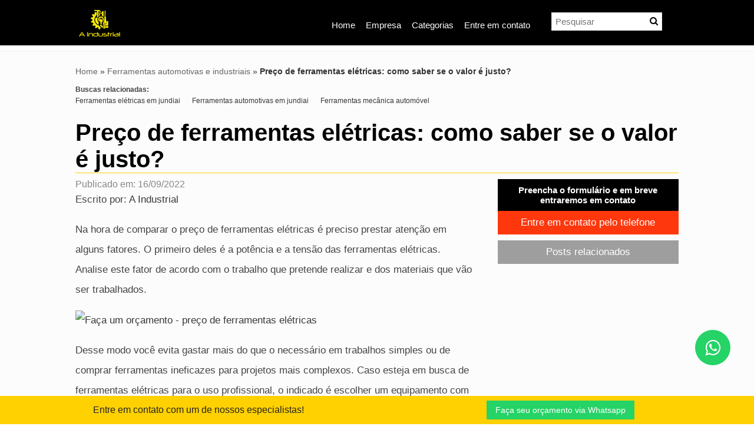

--- FILE ---
content_type: text/css
request_url: https://blog.aindustrial.com.br/css/style.css
body_size: 10937
content:
* {
    margin: 0;
    padding: 0;
    border: 0;
    outline: 0;
    box-sizing: border-box
}

.clear {
    clear: both
}

.topo-contato {
    background: #ffd101;
    /* padding: 10px 0; */
    position: fixed;
    bottom: 0;
    z-index: 100;
    width: 100%;
}

.topo-contato span {
    color: #222;
    padding: 10px 15px;
 }

.topo-contato a {
    background: #ff370d;
}

.topo-contato a:hover {
    background: #dc5727;
    opacity: 1
}

.btn-whatsapp {
    background: #25d366!important;
}

.btn-whatsapp:hover {
    background: #158840!important;
    color: #fff!important
}

hr {
    display: block;
    height: 1px;
    border: 0;
    border-top: 1px solid #eee;
    margin: 10px 0;
    padding: 0
}

ul {
    list-style-type: none;
    list-style: none;
    margin: 0;
    padding: 0
}

audio,
canvas,
img,
video {
    vertical-align: middle
}

fieldset {
    border: 0;
    margin: 0;
    padding: 0
}

textarea {
    resize: vertical
}

::-webkit-scrollbar-track {
    background-color: #f4f4f4
}

::-webkit-scrollbar {
    /* width: 8px; */
    /* background: #f4f4f4; */
}

::-webkit-scrollbar-thumb {
    background: #000
}

.browsehappy {
    margin: .2em 0;
    background: #ccc;
    color: #000;
    padding: .2em 0
}

body {
    font-size: 1rem;
    font-family: 'Open Sans', sans-serif;
    color: #444
}

h1 {
    color: #000;
    font-size: 40px;
    text-decoration: none;
    margin: 20px 0;
    margin-bottom: 10px;
    border-bottom: solid 1px #ffd101;
}

h2 {
    font-size: 24px;
    text-decoration: none;
    margin-bottom: 10px;
    color: #000;
    text-transform: uppercase;
}

h3,
h4 {
    font-size: 17px;
    color: #000;
    text-decoration: none;
    margin: 15px 0;
}

a {
    color: #383838;
    text-decoration: none;
}

a:hover {
    text-decoration: none
}

a.tel {
    text-decoration: none;
    color: inherit;
    display: block
}
ul li, ol li, p{
    line-height: 2;
}
.topofixo {
    position: fixed;
    width: 100%;
    z-index: 10;
    top: 0
}

.topofixo .logo img {
    width: 120px;
    transition: .3s
}

.topofixo #menu2 {
    font-size: 14px;
    margin: 18px 0;
    margin-right: 10px
}

.topofixo .topo {
    display: none
}

header {
    margin: 0 auto;
    background: #000000;
    height: 77px;
}

header .logo {
    float: left;
    margin: 10px 0;
}

header .logo img {
    transition: .3s;
    max-width: 140px;
}

header .right {
    float: right;
    text-align: right;
    color: #666;
    font-size: 12px;
    margin: 12px 0
}

header .right strong {
    font-size: 20px
}

.show-mobile {
    display: none
}

.social-inline {
    display: inline
}

.flex-top-icons {
    display: none
}

.grid-related-posting img {
    width: 100%;
    height: 160px;
    object-fit: cover;
    margin-bottom: 10px
}

.item h2 {
    margin-top: 0px;
    margin-bottom: 0px;
    text-transform: none;
}

.item h2 a {
    font-size: 14px;
}

.grid-related-posting a {
    position: relative;
    display: block;
    /* font-size: 15px; */
    /* color: #383838; */
    font-weight: normal;
}

.grid-related-posting a h2 {
    position: absolute;
    top: 0;
    left: 0;
    margin: 0;
    display: flex;
    width: 100%;
    height: 100%;
    justify-content: center;
    align-items: center;
    background: rgb(0, 0, 0, 0.5);
    transition: .3s;
    opacity: 0;
    color: white;
    padding: 15px;
    text-align: center
}

@media only screen and (max-width:765px) {
    .show-mobile {
        display: block
    }
    .flex-top-icons {
        display: flex;
        justify-content: center;
        align-items: center
    }
    .flex-top-icons a {
        display: flex;
        justify-content: center;
        align-items: center;
        background: rgba(255, 255, 255, 0.1);
        color: white;
        width: 50px;
        height: 50px;
        border-radius: 50%;
        font-size: 24px
    }
}

header #menu {
    clear: both;
    position: relative;
    background: #e4e4e4;
    font-size: 15px;
    text-align: center
}

header #menu li {
    position: relative;
    display: inline-block
}

header #menu a {
    display: block;
    color: #666;
    text-decoration: none;
    padding: 10px 30px;
    text-align: center;
    transition: all .3s linear
}

header #menu a:hover,
header #menu li:hover a {
    color: #FFF;
    background: #000
}

header #menu table {
    border-collapse: collapse;
    position: absolute;
    left: 0;
    top: 0
}

header #menu .dropdown .sub-menu {
    display: none;
    position: absolute;
    top: 100%;
    left: 0;
    margin: 0;
    height: auto;
    width: 230px;
    z-index: 7;
    background: #000;
    box-sizing: border-box
}

header #menu .dropdown:hover .sub-menu {
    display: block
}

header #menu .dropdown:hover .sub-menu li {
    position: relative;
    float: left;
    width: 100%;
    margin: 0;
    padding: 0
}

header #menu .dropdown:hover .sub-menu li a {
    display: block;
    width: 100%;
    font-size: 13px;
    padding: 5px;
    height: auto;
    text-align: left;
    text-decoration: none;
    color: #fff;
    box-sizing: border-box
}

header #menu .dropdown:hover .sub-menu li a:hover {
    background: rgba(0, 0, 0, .2);
    color: #FFF
}

header #menu .dropdown ul li.dropdown .sub-menu {
    display: none;
    position: absolute;
    top: 0;
    left: 100%;
    margin: 0;
    height: auto;
    width: 190px;
    z-index: 7
}

header #menu .dropdown ul li.dropdown:hover .sub-menu {
    display: block
}

header #menu .dropdown .sub-menu-info {
    display: none;
    position: absolute;
    top: 100%;
    left: 0;
    margin: 0;
    height: 400px;
    width: 300px;
    z-index: 7;
    background: #000;
    overflow-y: scroll;
    overflow-x: hidden;
    box-sizing: border-box
}

header #menu .dropdown:hover .sub-menu-info {
    display: block
}

header #menu .dropdown:hover .sub-menu-info li {
    position: relative;
    float: left;
    width: 100%;
    margin: 0;
    padding: 0
}

header #menu .dropdown:hover .sub-menu-info li a {
    display: block;
    width: 100%;
    box-sizing: border-box;
    font-size: 12px;
    padding: 5px;
    height: auto;
    text-align: left;
    text-decoration: none;
    color: #fff
}

header #menu .dropdown:hover .sub-menu-info li a:hover {
    background: rgba(0, 0, 0, .2);
    color: #FFF
}

header #menu .dropdown ul li.dropdown .sub-menu-info {
    display: none;
    position: absolute;
    top: 0;
    left: 100%;
    margin: 0;
    height: auto;
    width: 190px;
    z-index: 7
}

header #menu .dropdown ul li.dropdown:hover .sub-menu-info {
    display: block
}

header #menu2 {
    font-size: 15px;
    text-align: center;
    float: right;
    margin: 21px 0;
    margin-right: 10px;
}

header #menu2 li {
    position: relative;
    display: inline-block
}

header #menu2 a {
    display: block;
    color: #fff;
    text-decoration: none;
    padding: 7px;
    text-align: center;
    transition: all .3s linear;
}

header #menu2 a:hover,
header #menu2 li:hover a {
    color: #000;
    background: #ffd101;
}

header #menu2 table {
    border-collapse: collapse;
    position: absolute;
    left: 0;
    top: 0
}

header #menu2 .dropdown [class*="sub-menu"] {
    display: none;
    position: absolute;
    top: 100%;
    left: 0;
    margin: 0;
    height: auto;
    width: 230px;
    z-index: 7;
    background: #9e0808;
    box-sizing: border-box;
}

header #menu2 .dropdown [class*="sub-menu-info"] {
    overflow-x: hidden;
    overflow-y: scroll;
    box-sizing: border-box;
    height: 400px
}

header #menu2 .dropdown:hover [class*="sub-menu"] {
    display: block
}

header #menu2 .dropdown:hover [class*="sub-menu"] li {
    position: relative;
    float: left;
    width: 100%;
    margin: 0;
    padding: 0
}

header #menu2 .dropdown:hover [class*="sub-menu"] li a {
    display: block;
    width: 100%;
    box-sizing: border-box;
    font-size: 14px;
    padding: 5px 10px;
    text-align: left;
    text-decoration: none;
    color: #fff;
    background: #000;
    height: auto;
}

header #menu2 .dropdown:hover [class*="sub-menu"] li a:hover {
    background: #ffd101;
    color: #000
}

header #menu2 .dropdown ul li.dropdown [class*="sub-menu"] a {
    
font-size: 12px;
}

header #menu2 .dropdown ul li.dropdown [class*="sub-menu"] {
    display: none;
    position: absolute;
    top: 0;
    left: 100%;
    margin: 0;
    height: auto;
    width: 320px;
    max-height: 300px;
    z-index: 7;
    overflow-y: scroll;
}

header #menu2 .dropdown ul li.dropdown:hover [class*="sub-menu"] {
    display: block
}

.timeline {
    position: relative;
    width: 100%;
    margin: 0 auto
}

.timeline::after {
    content: '';
    position: absolute;
    top: 0;
    left: 50%;
    height: 100%;
    transform: translateX(-50%);
    border-width: 1px;
    border-style: dotted;
    border-color: #000
}

.timeline__header {
    position: relative;
    width: 100%;
    padding: 0 40px;
    box-sizing: border-box;
    margin-bottom: 50px;
    z-index: 9
}

.timeline__header::before {
    content: '';
    position: absolute;
    height: 0;
    top: 100%;
    left: 50%;
    z-index: 1;
    border: medium solid #000;
    border-width: 10px 10px 0 10px;
    border-color: #000 transparent transparent transparent;
    transform: translateX(-50%)
}

.timeline__header__content {
    background: white;
    border: 1px solid #000;
    box-sizing: border-box;
    padding: 0 10px;
    border-radius: 5px;
    transition: all 300ms
}

.timeline__header__content::after {
    content: '';
    position: absolute;
    top: 130%;
    left: 50%;
    background: #000;
    width: 10px;
    height: 10px;
    border-radius: 50%;
    transform: translateX(-50%);
    z-index: 1
}

.timeline__header__content:hover {
    box-shadow: 0 0 6px rgba(0, 0, 0, 0.5)
}

.timeline__container {
    position: relative;
    width: 50%
}

.timeline__container::after {
    content: '';
    position: absolute;
    top: 50%;
    right: -5px;
    background: #000;
    width: 10px;
    height: 10px;
    border-radius: 50%;
    transform: translateY(-50%);
    z-index: 1
}

.timeline__left p,
.timeline__left h2,
.timeline__left h3,
.timeline__left h4,
.timeline__left h5,
.timeline__left h6 {
    text-align: right
}

.timeline__left {
    left: 0;
    padding: 10px 40px;
    box-sizing: border-box
}

.timeline__right {
    left: 50%;
    padding: 10px 40px;
    box-sizing: border-box
}

.timeline__right::before {
    content: '';
    position: absolute;
    height: 0;
    top: 50%;
    left: 30px;
    z-index: 1;
    border: medium solid #000;
    border-width: 10px 10px 10px 0;
    border-color: transparent #000 transparent transparent;
    transform: translateY(-50%)
}

.timeline__left::before {
    content: '';
    position: absolute;
    height: 0;
    top: 50%;
    right: 30px;
    z-index: 1;
    border: medium solid #000;
    border-width: 10px 0 10px 10px;
    border-color: transparent transparent transparent #000;
    transform: translateY(-50%)
}

.timeline__right::after {
    left: -5px
}

.timeline__content {
    background: white;
    border: 1px solid #000;
    box-sizing: border-box;
    padding: 0 10px;
    border-radius: 5px;
    transition: all 300ms
}

.timeline__content:hover {
    box-shadow: 0 0 6px rgba(0, 0, 0, 0.5)
}

.timeline__footer {
    position: relative;
    width: 100%;
    padding: 0 40px;
    box-sizing: border-box;
    margin-top: 50px;
    z-index: 9
}

.timeline__footer::before {
    content: '';
    position: absolute;
    height: 0;
    bottom: 100%;
    left: 50%;
    z-index: 1;
    border: medium solid #000;
    border-width: 0 10px 10px 10px;
    border-color: transparent transparent #000 transparent;
    transform: translateX(-50%)
}

.timeline__footer__content:after {
    content: '';
    position: absolute;
    bottom: 130%;
    left: 50%;
    background: #000;
    width: 10px;
    height: 10px;
    border-radius: 50%;
    transform: translateX(-50%);
    z-index: 1
}

.timeline__footer__content {
    background: white;
    border: 1px solid #000;
    box-sizing: border-box;
    padding: 0 10px;
    transition: all 300ms;
    border-radius: 5px
}

.timeline__footer__content p,
.timeline__footer__content h2,
.timeline__footer__content h3,
.timeline__footer__content h4,
.timeline__footer__content h5,
.timeline__footer__content h6,
.timeline__footer__content img,
.timeline__header__content p,
.timeline__header__content h2,
.timeline__header__content h3,
.timeline__header__content h4,
.timeline__header__content h5,
.timeline__header__content h6,
.timeline__header__content img {
    text-align: center
}

.timeline__footer__content:hover {
    box-shadow: 0 0 6px rgba(0, 0, 0, 0.5)
}

@media only screen and (max-width:767px) {
    .timeline::after {
        left: 10px
    }
    .timeline__container {
        width: 100%
    }
    .timeline__container::before,
    .timeline__header::before,
    .timeline__footer::before {
        left: 30px;
        right: unset;
        border: medium solid white;
        border-width: 10px 10px 10px 0;
        border-color: transparent #f99d1c transparent transparent
    }
    .timeline__header::before {
        top: 50%;
        transform: translateY(-50%)
    }
    .timeline__container::after {
        left: -5px;
        right: unset
    }
    .timeline__header__content::after {
        top: 50%;
        left: -5px;
        transform: translateY(-50%)
    }
    .timeline__footer,
    .timeline__header {
        margin: 10px 0;
        left: 10px
    }
    .timeline__footer::before {
        top: 50%;
        left: 30px;
        transform: translateY(-50%)
    }
    .timeline__footer__content::after {
        top: 50%;
        left: -5px;
        transform: translateY(-50%)
    }
    .timeline__left p,
    .timeline__left h2,
    .timeline__left h3,
    .timeline__left h4,
    .timeline__left h5,
    .timeline__left h6,
    .timeline__footer__content p,
    .timeline__footer__content h2,
    .timeline__footer__content h3,
    .timeline__footer__content h4,
    .timeline__footer__content h5,
    .timeline__footer__content h6,
    .timeline__header__content p,
    .timeline__header__content h2,
    .timeline__header__content h3,
    .timeline__header__content h4,
    .timeline__header__content h5,
    .timeline__header__content h6 {
        text-align: left
    }
    .timeline__left,
    .timeline__right,
    .timeline__header {
        left: 10px
    }
    .timeline__right {
        left: 10px
    }
}

.wrapper {
    width: 100%;
    max-width: 80%;
    margin: 0 auto;
}

section {
    float: left;
    width: 100%;
    padding: 0;
    min-height: 340px;
    background: #fcfcfc;
    padding-bottom: 10px;
    border-top: 1px solid #eee;
}

section p {
    font-size: 17px;
    margin-bottom: 1em;
}

article {
    float: left;
    width: 66%;
}

article p {
    margin: 1em 0;
}

article.full {
    width: 100%
}

article .alerta {
    font-size: 12px;
    color: #444;
    font-weight: bold
}

.title-breadcrumb {
    background: #000;
    box-sizing: border-box;
    padding: 20px 0;
    margin-bottom: 30px
}

.title-breadcrumb h1 {
    color: white;
    margin: 0
}

.title-breadcrumb #breadcrumb {
    width: auto;
    margin-top: 0;
    float: right;
    background: white;
    border-radius: 5px;
    box-sizing: border-box;
    padding: 10px
}

.title-breadcrumb #breadcrumb a {
    color: #666;
    text-decoration: none
}

.title-breadcrumb #breadcrumb a:hover {
    color: #bbb;
    text-decoration: none
}

#breadcrumb {
    display: inline-block;
    clear: both;
    width: 100%;
    color: #333;
    font-size: 14px;
    margin: 20px 0;
    margin-bottom: 0px;
}

#breadcrumb div {
    display: inline
}

#breadcrumb a {
    color: #666;
    text-decoration: none;
}

#breadcrumb a:hover {
    color: #1475ab;
    text-decoration: none;
}

.list {
    margin: 0 0 20px 40px
}

.list li {
    list-style: disc;
    margin: 5px 0;
    line-height: 1.5em
}

.picture-legend {
    background: #eee;
    display: inline-block;
    padding: 3px
}

.picture-legend strong {
    clear: both;
    display: block;
    text-align: right;
    font-weight: normal;
    padding: 4px;
    font-size: 9px
}

.picture-legend img {
    margin: 0 auto;
    display: block
}

.picture-left {
    float: left;
    margin: 0 10px 0 0;
    max-width: 50%
}

.picture-right {
    float: right;
    margin: 0 0 0 10px;
    max-width: 50%
}

.picture-center {
    margin: 0 auto;
    display: block
}

.btn {
    text-decoration: none;
    color: #fff;
    background: #000000;
    padding: 8px 15px;
    box-sizing: border-box;
    font-size: 14px;
    border: none;
    /* border-radius: 3px; */
    transition: .3s;
}

.btn:hover {
    opacity: .9
}

.topo {
    background: #000;
    color: white;
    font-size: 13px;
    padding: 8px 10px
}

.topo a {
    color: white;
    margin: 0 10px;
    text-decoration: none
}

header .topo .social {
    display: inline-block;
    float: right
}

.conteudo-index {
    background: #efefef;
    box-sizing: border-box;
    padding: 10px 0
}

.conteudo-index h2,
.conteudo-index h1 {
    color: #444
}

.conteudo-index p {
    color: #444
}

.thumbnails {
    display: inline-block;
    list-style: none;
    list-style-type: none
}

.thumbnails li {
    float: left;
    width: 213px;
    height: 236px;
    margin: 10px 16px;
    text-align: center;
    text-transform: uppercase;
    transition: .3s
}

.thumbnails li:hover img {
    opacity: .9
}

.thumbnails li:hover h2 {
    opacity: .9
}

.thumbnails img {
    width: 100%;
    height: 200px;
    object-fit: cover;
    transition: .3s
}

.thumbnails h2 {
    font-size: 10px;
    background: #000;
    height: 38px;
    display: flex;
    justify-content: center;
    align-items: center;
    padding: 8px 0;
    margin-top: 0;
    transition: .3s;
    color: #fff
}

.thumbnails a {
    text-decoration: none;
    color: white
}

.thumbnails a:hover {
    text-decoration: none
}

aside {
    float: left;
    width: 30%;
    margin: 0 0 0 30px;
}

aside h2 a {
    display: block;
    padding: 10px;
    font-size: 15px;
    background: #ff632b;
    color: #fff;
    text-decoration: none
}

aside nav {
    list-style: none;
    list-style-type: none;
    margin: 0;
    padding: 0;
    max-height: 700px;
    overflow-y: scroll;
    overflow-x: hidden;
    height: auto;
}

aside nav>ul>li>ul {
    display: none
}

aside li {
    margin: 5px 0 0 0
}

aside li a {
    font-size: 14px;
    display: block;
    padding: 5px;
    color: #666;
    transition: all .3s linear;
    text-decoration: none;
    border-left: 0 solid #ccc
}

aside h3 {
    color: #fff;
    background: #000;
    padding: 10px 0;
    margin-bottom: 0;
    text-align: center
}

aside p {
    background: #eee;
    margin: 0;
    text-align: center
}

aside strong {
    font-size: 16px;
    line-height: 34px;
    color: #666
}

aside a {
    text-decoration: none
}

aside.aside-full {
    float: left;
    width: 100%;
    margin: 0;
    text-transform: uppercase
}

aside.aside-full nav ul {
    display: grid;
    grid-template-columns: 1fr 1fr 1fr
}

aside.aside-full h2 a {
    display: block;
    padding: 5px;
    font-size: 15px;
    background: #0ca9e3;
    color: #fff;
    text-decoration: none
}

aside.aside-full nav {
    list-style: none;
    list-style-type: none;
    margin: 0;
    padding: 0;
    max-height: 210px;
    overflow-y: scroll;
    overflow-x: hidden;
    height: auto
}

aside.aside-full nav>ul>li>ul {
    display: none
}

aside.aside-full li {
    margin: 5px 0 0 0
}

aside.aside-full li a {
    font-size: 12px;
    display: block;
    padding: 5px;
    color: #666;
    transition: all .3s linear;
    text-decoration: none;
    border-left: 2px solid #ccc
}

aside.aside-full nav li a:hover {
    border-left: 2px solid #000
}

aside.aside-full h3 {
    color: #fff;
    background: #0ca9e3;
    padding: 10px 0;
    margin-bottom: 0;
    text-align: center
}

aside.aside-full p {
    background: #eee;
    margin: 0;
    text-align: center
}

aside.aside-full strong {
    font-size: 16px;
    line-height: 34px;
    color: #666
}

aside.aside-full a {
    text-decoration: none
}

.more {
    margin-bottom: 20px
}

.more h2 strong {
    font-size: 16px
}

.gallery {
    display: inline-block;
    list-style-type: none;
    list-style: none
}

.gallery li {
    float: left;
    margin: 5px;
    text-align: center;
    transition: .3s
}

.gallery li:hover {
    opacity: .9;
    transform: scale(1.05)
}

.gallery li img {
    width: 120px;
    height: 120px;
    object-fit: cover;
    border-radius: 5px;
    border: 2px solid #ddd
}

p.ampliar {
    color: #F30;
    font-size: 11px;
    margin: 5px 0
}

.compartilhe {
    font-size: .75em;
    margin: .5em 0;
    display: block;
    font-weight: bold
}

.social-media {
    display: inline-block;
    padding: 0;
    margin: 5px 0
}

.social-media li {
    float: left;
    margin-right: 10px
}

.bt-twitter {
    text-indent: -5000px;
    overflow: hidden;
    display: block;
    width: 55px;
    height: 20px;
    background: url(../imagens/icones/tweet.png) no-repeat 0 0
}

.bt-twitter:hover {
    background-position: 0 -20px
}

.related-posting-title {
    font-size: 22px
}

.related-posting {
    list-style: none;
    list-style-type: none;
    margin: 0;
    padding: 0
}

.row {
    clear: both;
    display: block;
    background: #e8e8e8;
    border-left: 3px solid #ccc;
    padding: 10px 20px;
    transition: all .3s linear;
    min-height: 85px;
    margin: 0 0 2px 0;
    overflow: hidden
}

.row:hover {
    border-left: 3px solid #666
}

.row img {
    display: block;
    float: left;
    width: 80px;
    height: 80px;
    border: 1px solid #CCC;
    margin: 0 10px 0 0
}

.row p {
    font-size: 12px;
    line-height: 15px;
    margin-bottom: 0
}

.row a {
    color: #666;
    text-decoration: none
}

.row p a {
    color: #69747b
}

.row strong {
    font-size: 12px
}

.hide {
    position: absolute;
    top: -9999px;
    left: -9999px
}

#servicosTabsDois .list-wrap {
    background: #eee;
    padding: 10px;
    margin: 0 0 15px 0;
    font-size: 10px;
    height: auto!important
}

#servicosTabsDois ul {
    list-style: none;
    display: inline-block
}

#servicosTabsDois .list-wrap li {
    width: 160px;
    float: left;
    color: #666;
    padding: 4px 0;
}

#servicosTabsDois .list-wrap li strong {
    font-size: 11px
}

#servicosTabsDois .nav {
    overflow: hidden;
    margin: 0;
    padding: 0
}

#servicosTabsDois .nav li {
    float: left;
    padding: 10px;
}

#servicosTabsDois .nav li.last {
    margin-right: 0
}

#servicosTabsDois .nav li a {
    display: block;
    text-decoration: none;
    padding: 12px;
    background: #f1f1f1;
    color: #666;
    font-size: 12px;
    text-align: center;
    border: 0;
    border-bottom: 2px solid #f1f1f1;
}

#servicosTabsDois .nav li a:hover,
#servicosTabsDois .nav li a:focus {
    background: #f1f1f1;
    color: #666;
    border-bottom: 2px solid #ff370d;
}

#servicosTabsDois ul li.nav-two a.current {
    background-color: #eee!important;
    color: #666;
    border-bottom: 2px solid #ff370d;
}

.copyright {
    font-size: 10px;
    color: #666;
    margin-bottom: 15px
}

.copyright a {
    font-size: 10px;
    color: #666
}

footer {
    clear: both;
    padding: 15px;
    background: #ffd101;
}

.contact-footer {
    float: left;
    color: #eee;
    margin-right: 30px
}

.contact-footer strong {
    font-size: 18px
}

.contact-footer a {
    text-decoration: none;
    color: #fff;
    line-height: 25px
}

footer address {
    margin: 0 0 10px 0;
    font-size: 14px;
    font-style: normal;
    line-height: normal;
    color: #222;
}

footer address span {
    margin: 0 0 5px 0;
    font-size: 15px;
    font-weight: bold;
    display: block;
}

footer .menu-footer {
    text-align: right
}

footer .menu-footer nav {
    margin: 3px 0
}

footer .menu-footer nav li {
    display: inline;
    padding: 0 10px 0 0
}

footer .menu-footer nav li:last-of-type {
    padding: 0
}

footer .menu-footer nav li a {
    color: #000;
    font-size: 14px;
    text-decoration: none;
}

footer .menu-footer nav li a:hover {
    color: #000000;
}

footer .social {
    margin: 15px 0 0 0;
    float: right
}

footer .social .social-icons:hover {
    opacity: 1;
    background: #FFF;
    color: #000
}

footer .social .social-icons {
    width: auto;
    border-radius: 10px;
    transition-property: all;
    transition-duration: .3s;
    padding: 10px;
    display: flex;
    justify-content: center;
    align-items: center;
    margin: 0 0 0 5px;
    float: right;
    font-size: 18px;
    background: #000;
    color: #FFF;
    width: 40px;
    height: 40px;
    text-align: center
}

.copyright-footer {
    text-align: left;
    font-size: 10px;
    color: #fff;
    padding: 20px 0;
    background: #000;
    margin-bottom: 48px;
}

.copyright-footer .selos {
    float: right
}

.copyright-footer .selos strong {
    background: #fff;
    color: #363b36;
    padding: 0 5px
}

.copyright-footer .selos a {
    margin: 0 0 0 5px;
    color: #fff;
    text-decoration: none;
    /* opacity: .8; */
    transition-property: all;
    transition-duration: .3s;
}

.copyright-footer .selos a:hover {
    opacity: 1
}

.contact {
    display: block;
    padding: 0 20px
}

.form {
    float: left;
    width: 50%
}

.form label {
    width: 185px;
    font-weight: bold;
    padding-right: 5px;
    font-size: 13px;
    display: table-cell;
    vertical-align: middle
}

.form label span {
    font-size: 9px;
    color: #C00
}

.form input,
.form textarea,
.form select {
    width: 80%;
    margin: 10px 0 4px 0;
    padding: 8px 5px;
    border: solid 1px #cfcfcf;
    font-size: 16px;
    box-sizing: border-box
}

input#ddd {
    width: 17%
}

input#telefone {
    width: 59%
}

@media screen and (max-width:420px) {
    .form input,
    .form textarea,
    .form select {
        width: 100%
    }
    input#ddd {
        width: 30%
    }
    input#telefone {
        width: 67%
    }
    .form textarea {
        width: 100%!important
    }
}

input.ir {
    width: 40%;
    max-width: 150px;
    background: #3872b3;
    border-radius: 5px;
    padding: 10px;
    box-sizing: border-box;
    color: #fff
}

.form textarea {
    width: 80%;
    margin-bottom: 18px
}

.form input:focus,
.form textarea:focus,
.form select:focus {
    background: #eee
}

.form .ir {
    border: solid 1px #666;
    background: #fff;
    padding: 10px 18px;
    color: #666;
    cursor: pointer;
    border-radius: 5px;
    width: 40%;
    max-width: 150px;
    transition: all 300ms ease-in-out
}

.form .ir:hover {
    background: #2ecc71;
    color: #fff;
    border-color: #2ecc71
}

.bt-submit {
    display: block;
    margin: 5px 0 0 0
}

.form span.obrigatorio {
    font-size: .8em;
    color: #C00;
    margin-top: 10px
}

.form label.error {
    display: block;
    color: red;
    margin: 0 .5em 0 0;
    vertical-align: top;
    font-size: 10px
}

.help {
    font-size: 11px;
    color: #666
}

.alert {
    color: #f00
}

.contact-form {
    float: right;
    color: #989898;
    font-size: 11px;
    width: 50%
}

.contact-form strong {
    color: #666
}

.sitemap {
    margin-left: 30px;
    list-style: none;
    list-style-type: none
}

.sitemap li {
    font-size: 15px;
    margin: 10px 0
}

.sitemap li a {
    color: #777;
    font-size: 20px;
    line-height: 25px;
    text-decoration: none
}

.sitemap li a:hover {
    color: #222!important
}

.sitemap li ul {
    margin-left: 35px;
    list-style: none;
    list-style-type: none
}

.sitemap li ul li {
    margin: 5px 0;
    padding: 0
}

.sitemap li ul li a {
    font-size: 12px;
    color: #777
}

.sitemap li ul li ul li {
    margin: 5px 0
}

.sitemap li ul li ul li a {
    font-size: 13px;
    color: #777
}

.sitemap li a:hover {
    color: #999
}

.sitemap .fa {
    display: none
}

.sitemap br {
    display: none
}

.msg-404 {
    position: relative;
    font-size: 22px;
    line-height: 34px;
    color: #a7a9ac;
    margin-bottom: 30px
}

.menu-404 {
    width: 95%;
    padding: 15px;
    margin-bottom: 20px;
    float: left
}

.menu-404 a {
    display: block;
    margin: 0 auto
}

.ir {
    background-color: transparent;
    border: 0;
    overflow: hidden
}

.ir:before {
    content: "";
    display: block;
    width: 0;
    height: 150%
}

.hidden {
    display: none!important;
    visibility: hidden
}

.visuallyhidden {
    border: 0;
    clip: rect(0 0 0 0);
    height: 1px;
    margin: -1px;
    overflow: hidden;
    padding: 0;
    position: absolute;
    width: 1px
}

.visuallyhidden.focusable:active,
.visuallyhidden.focusable:focus {
    clip: auto;
    height: auto;
    margin: 0;
    overflow: visible;
    position: static;
    width: auto
}

.invisible {
    visibility: hidden
}

.clearfix:before,
.clearfix:after {
    content: " ";
    display: table
}

.clearfix:after {
    clear: both
}

.slicknav_menu {
    display: none
}

.slicknav_nav .fa {
    display: none
}

.slicknav_nav br {
    display: none
}

.grid {
    box-sizing: border-box;
    -webkit-box-sizing: border-box;
    -moz-box-sizing: border-box
}

.grid:after {
    content: "";
    clear: both;
    display: block
}

[class*="col-"] {
    float: left;
    padding: 15px;
    box-sizing: border-box
}

.col-1 {
    width: 8.33%
}

.col-2 {
    width: 16.66%
}

.col-3 {
    width: 25%
}

.col-4 {
    width: 33.33%
}

.grid-related-posting .col-4 {padding: 5px;}

.col-5 {
    width: 41.66%
}

.col-6 {
    width: 50%
}

.col-7 {
    width: 58.33%
}

.col-8 {
    width: 66.66%
}

.col-9 {
    width: 75%
}

.col-10 {
    width: 83.33%
}

.col-11 {
    width: 91.66%
}

.col-12 {
    width: 100%
}

.txtcenter {
    text-align: center
}

.txtleft {
    text-align: left
}

.txtright {
    text-align: right
}

.pd {
    padding: 0
}

.fright {
    float: right
}

.fleft {
    float: left
}

.fwidth {
    width: 100%
}

.center-block {
    display: block;
    margin: 0 auto
}

#title-empresa h2 {
    font-size: 14px;
    background: #e9e9e9;
    padding: 4px 10px;
    line-height: 15px;
    color: #717171;
    text-transform: uppercase;
    text-decoration: none;
    margin: 0 0 10px 0;
    font-weight: 500;
    border-radius: 8px
}

#title-keyword h3 {
    font-size: 12px;
    padding: 0 10px;
    line-height: 15px;
    color: #717171;
    text-decoration: none;
    margin: 0 0 10px 0;
    border-radius: 8px
}


/*! fancyBox v2.1.5 fancyapps.com | fancyapps.com/fancybox/#license */

.fancybox-image,
.fancybox-inner,
.fancybox-nav,
.fancybox-nav span,
.fancybox-outer,
.fancybox-skin,
.fancybox-tmp,
.fancybox-wrap,
.fancybox-wrap iframe,
.fancybox-wrap object {
    padding: 0;
    margin: 0;
    border: 0;
    outline: 0;
    vertical-align: top
}

.fancybox-wrap {
    position: absolute;
    top: 0;
    left: 0;
    z-index: 8020
}

.fancybox-skin {
    position: relative;
    background: #f9f9f9;
    color: #444;
    text-shadow: none;
    -webkit-border-radius: 4px;
    -moz-border-radius: 4px;
    border-radius: 4px
}

.fancybox-opened {
    z-index: 8030
}

.fancybox-opened .fancybox-skin {
    -webkit-box-shadow: 0 10px 25px rgba(0, 0, 0, .5);
    -moz-box-shadow: 0 10px 25px rgba(0, 0, 0, .5);
    box-shadow: 0 10px 25px rgba(0, 0, 0, .5)
}

.fancybox-inner,
.fancybox-outer {
    position: relative
}

.fancybox-inner {
    overflow: hidden
}

.fancybox-type-iframe .fancybox-inner {
    -webkit-overflow-scrolling: touch
}

.fancybox-error {
    color: #444;
    font: 14px/20px "Helvetica Neue", Helvetica, Arial, sans-serif;
    margin: 0;
    padding: 15px;
    white-space: nowrap
}

.fancybox-iframe,
.fancybox-image {
    display: block;
    width: 100%;
    height: 100%
}

.fancybox-image {
    max-width: 100%;
    max-height: 100%
}

#fancybox-loading,
.fancybox-close,
.fancybox-next span,
.fancybox-prev span {
    background-image: url(images-fancy/fancybox_sprite.png)
}

#fancybox-loading {
    position: fixed;
    top: 50%;
    left: 50%;
    margin-top: -22px;
    margin-left: -22px;
    background-position: 0 -108px;
    opacity: .8;
    cursor: pointer;
    z-index: 8060
}

#fancybox-loading div {
    width: 44px;
    height: 44px;
    background: url(images-fancy/fancybox_loading.gif) center center no-repeat
}

.fancybox-close {
    position: absolute;
    top: -18px;
    right: -18px;
    width: 36px;
    height: 36px;
    cursor: pointer;
    z-index: 8040
}

.fancybox-nav {
    position: absolute;
    top: 0;
    width: 40%;
    height: 100%;
    cursor: pointer;
    text-decoration: none;
    background: url(images-fancy/blank.gif);
    -webkit-tap-highlight-color: transparent;
    z-index: 8040
}

.fancybox-prev {
    left: 0
}

.fancybox-next {
    right: 0
}

.fancybox-nav span {
    position: absolute;
    top: 50%;
    width: 36px;
    height: 34px;
    margin-top: -18px;
    cursor: pointer;
    z-index: 8040;
    visibility: hidden
}

.fancybox-prev span {
    left: 10px;
    background-position: 0 -36px
}

.fancybox-next span {
    right: 10px;
    background-position: 0 -72px
}

.fancybox-nav:hover span {
    visibility: visible
}

.fancybox-tmp {
    position: absolute;
    top: -99999px;
    left: -99999px;
    visibility: hidden;
    max-width: 99999px;
    max-height: 99999px;
    overflow: visible!important
}

.fancybox-lock {
    overflow: hidden!important;
    width: auto
}

.fancybox-lock body {
    overflow: hidden!important
}

.fancybox-lock-test {
    overflow-y: hidden!important
}

.fancybox-overlay {
    position: absolute;
    top: 0;
    left: 0;
    overflow: hidden;
    display: none;
    z-index: 8010;
    background: url(images-fancy/fancybox_overlay.png)
}

.fancybox-overlay-fixed {
    position: fixed;
    bottom: 0;
    right: 0
}

.fancybox-lock .fancybox-overlay {
    overflow: auto;
    overflow-y: scroll
}

.fancybox-title {
    visibility: hidden;
    font: 400 13px/20px "Helvetica Neue", Helvetica, Arial, sans-serif;
    position: relative;
    text-shadow: none;
    z-index: 8050
}

.fancybox-opened .fancybox-title {
    visibility: visible
}

.fancybox-title-float-wrap {
    position: absolute;
    bottom: 0;
    right: 50%;
    margin-bottom: -35px;
    z-index: 8050;
    text-align: center
}

.fancybox-title-float-wrap .child {
    display: inline-block;
    margin-right: -100%;
    padding: 2px 20px;
    background: 0;
    background: rgba(0, 0, 0, .8);
    -webkit-border-radius: 15px;
    -moz-border-radius: 15px;
    border-radius: 15px;
    text-shadow: 0 1px 2px #222;
    color: #FFF;
    font-weight: 700;
    line-height: 24px;
    white-space: nowrap
}

.fancybox-title-outside-wrap {
    position: relative;
    margin-top: 10px;
    color: #fff
}

.fancybox-title-inside-wrap {
    padding-top: 10px
}

.fancybox-title-over-wrap {
    position: absolute;
    bottom: 0;
    left: 0;
    color: #fff;
    padding: 10px;
    background: #000;
    background: rgba(0, 0, 0, .8)
}

.active-menu-topo {
    color: #32326b;
    font-weight: bold
}

.active-menu-aside {
    color: #000;
    background-color: rgba(33, 114, 179, 0.1);
    border-left: 2px solid #000;
    font-weight: bold
}

.tg {
    border-collapse: collapse;
    border-spacing: 0;
    table-layout: fixed;
    width: 100%
}

.tg td {
    font-size: 12px;
    text-align: center;
    line-height: 30px;
    border-style: solid;
    border-width: 1px;
    overflow: hidden;
    word-break: normal;
    color: #000
}

.tg th {
    font-size: 14px;
    font-weight: normal;
    padding: 10px 5px;
    border-style: solid;
    border-width: 1px;
    overflow: hidden;
    word-break: normal
}

.tg .tg-kf0f {
    background-color: #3166ff;
    color: #000
}

.tabela {
    background: none repeat scroll 0 0 #2172b3;
    text-align: center;
    line-height: 30px
}

.tabela p {
    text-align: center;
    line-height: normal
}

.tabela th {
    border: 1px solid #000;
    color: #fff
}

.tabela-conteudo {
    background: none repeat scroll 0 0 #e5ecf4;
    padding: 0
}

.busca {
    border: 1px solid;
    width: 100%;
    box-sizing: border-box;
    padding: 10px 15px;
    border: 2px solid #ddd;
    color: #666
}

.busca:focus {
    border: 2px solid #000
}

.barra-busca form {
    position: relative
}

.barra-busca {
    background-color: #e4e4e4;
    border-top: 1px solid #ccc;
    padding: 10px 0;
    box-sizing: border-box
}

.barra-busca .btn {
    max-width: 100%;
    position: absolute;
    margin: 0;
    top: 3px;
    right: 3px
}

.barra-busca input[type="search"] {
    width: 100%;
    box-sizing: border-box
}

.barra-busca2 form {
    position: relative
}

.barra-busca2 {
    padding: 10px 0;
    box-sizing: border-box
}

.barra-busca2 .btn {
    max-width: 100%;
    position: absolute;
    margin: 0;
    top: 1px;
    right: 1px;
    font-size: 14px
}

.barra-busca2 input[type="search"] {
    width: 100%;
    box-sizing: border-box;
    border-radius: 5px
}

.topofixo .barra-busca2 {
    padding: 0
}

#scrollUp {
    box-sizing: content-box!important;
    bottom: 0;
    right: 30px;
    width: 50px;
    height: 45px;
    margin-bottom: -10px;
    padding: 10px 5px;
    font: 14px/20px sans-serif;
    text-align: center;
    text-decoration: none;
    text-shadow: 0 1px 0 #fff;
    color: #FFF;
    border-radius: 5px 5px 0 0;
    background-color: #000;
    -webkit-transition: margin-bottom 150ms linear;
    -moz-transition: margin-bottom 150ms linear;
    -o-transition: margin-bottom 150ms linear;
    transition: margin-bottom 150ms linear
}

#scrollUp:hover {
    margin-bottom: 0;
    color: #fff
}

#scrollUp-active {
    display: none
}

.uc {
    text-transform: uppercase
}

.bold {
    font-weight: bold
}

.flex {
    display: flex
}

.flex-center-v {
    align-items: center
}

.flex-center-h {
    justify-content: center
}

.form-base {
    background-color: #fff;
    margin: auto;
    color: #666;
    padding: 10px;
    box-sizing: border-box;
    letter-spacing: .3px
}

.form-base input,
.form-base select,
.form-base textarea {
    display: block;
    border: 1px solid #ccc;
    width: 100%;
    box-sizing: border-box;
    padding: 8px;
    margin: 10px 0;
    margin-bottom: 20px;
    border-radius: 3px;
    color: #666
}

.form-base input:focus {
    background-color: #fff;
    border-color: #000;
    outline: 0;
    box-shadow: 0 0 0 .2rem rgba(33, 114, 179, 0.1)
}

.form-base input[type=radio],
.form-base input[type=checkbox] {
    width: auto;
    margin: 20px 5px;
    margin-bottom: 30px;
    display: inline-block
}

.form-base .ir {
    margin: 10px 0;
    transition: .3s;
    box-sizing: border-box;
    padding: 10px;
    border-radius: 3px;
    color: #666
}

.form-base .ir:hover {
    background: #000;
    color: #fff
}

.form-base .obrigatorio {
    font-size: 12px
}

.form-base [class*="col-"] {
    padding: 0
}

.form-base [class*="col-"]:first-child {
    padding-right: 10px
}

.form-base [class*="col-"]:last-child {
    padding-left: 10px
}

@media only screen and (max-width:765px) {
    .form-base {
        width: 100%
    }
    aside.aside-full nav ul {
        grid-template-columns: 1fr
    }
    .form-base [class*="col-"]:first-child {
        padding-right: 0
    }
    .form-base [class*="col-"]:last-child {
        padding-left: 0
    }
    .form-base .ir {
        width: 100%;
        max-width: unset
    }
}

.hide-desk {
    display: none
}

form.orcamento-topo input {
    display: block;
    width: 100%;
    border-radius: 5px;
    margin: 5px 0
}

form.orcamento-topo textarea {
    border: 1px solid #ccc;
    display: block;
    width: 100%;
    margin-top: 5px;
    margin-bottom: 10px
}

.aside-form form input,
.aside-form form textarea {
    font-size: .8em!important;
    text-align: center;
    display: block;
    width: 100%;
    /*height: calc(1.5em+.75rem+2px);*/
    padding: .375rem .75rem;
    font-size: 1rem;
    font-weight: 400;
    line-height: 1.5;
    color: #495057;
    background-color: #fff;
    background-clip: padding-box;
    border: 1px solid #ced4da;
    border-radius: .25rem;
    margin-bottom: 16px;
    transition: border-color .15s ease-in-out, box-shadow .15s ease-in-out
}

.m-0 {
    margin: 0
}

.m-1 {
    margin: .25rem
}

.m-2 {
    margin: .50rem
}

.m-3 {
    margin: .75rem
}

.m-4 {
    margin: 1rem
}

.m-5 {
    margin: 1.25rem
}

.mx-0 {
    margin-left: 0;
    margin-right: 0
}

.mx-1 {
    margin-left: .25rem;
    margin-right: .25rem
}

.mx-2 {
    margin-left: .50rem;
    margin-right: .50rem
}

.mx-3 {
    margin-left: .75rem;
    margin-right: .75rem
}

.mx-4 {
    margin-left: 1rem;
    margin-right: 1rem
}

.mx-5 {
    margin-left: 1.25rem;
    margin-right: 1.25rem
}

.my-0 {
    margin-top: 0;
    margin-bottom: 0
}

.my-1 {
    margin-top: .25rem;
    margin-bottom: .25rem
}

.my-2 {
    margin-top: .50rem;
    margin-bottom: .50rem
}

.my-3 {
    margin-top: .75rem;
    margin-bottom: .75rem
}

.my-4 {
    margin-top: 1rem;
    margin-bottom: 1rem
}

.my-5 {
    margin-top: 1.25rem;
    margin-bottom: 1.25rem
}

.mt-0 {
    margin-top: 0
}

.mt-1 {
    margin-top: .25rem
}

.mt-2 {
    margin-top: .50rem
}

.mt-3 {
    margin-top: .75rem
}

.mt-4 {
    margin-top: 1rem
}

.mt-5 {
    margin-top: 1.25rem
}

.mb-0 {
    margin-bottom: 0
}

.mb-1 {
    margin-bottom: .25rem
}

.mb-2 {
    margin-bottom: .50rem
}

.mb-3 {
    margin-bottom: .75rem
}

.mb-4 {
    margin-bottom: 1rem
}

.mb-5 {
    margin-bottom: 1.25rem
}

.ml-0 {
    margin-left: 0
}

.ml-1 {
    margin-left: .25rem
}

.ml-2 {
    margin-left: .50rem
}

.ml-3 {
    margin-left: .75rem
}

.ml-4 {
    margin-left: 1rem
}

.ml-5 {
    margin-left: 1.25rem
}

.mr-0 {
    margin-right: 0
}

.mr-1 {
    margin-right: .25rem
}

.mr-2 {
    margin-right: .50rem
}

.mr-3 {
    margin-right: .75rem
}

.mr-4 {
    margin-right: 1rem
}

.mr-5 {
    margin-right: 1.25rem
}

.p-0 {
    padding: 0
}

.p-1 {
    padding: .25rem
}

.p-2 {
    padding: .50rem
}

.p-3 {
    padding: .75rem
}

.p-4 {
    padding: 1rem
}

.p-5 {
    padding: 1.25rem
}

.px-0 {
    padding-left: 0;
    padding-right: 0
}

.px-1 {
    padding-left: .25rem;
    padding-right: .25rem
}

.px-2 {
    padding-left: .50rem;
    padding-right: .50rem
}

.px-3 {
    padding-left: .75rem;
    padding-right: .75rem
}

.px-4 {
    padding-left: 1rem;
    padding-right: 1rem
}

.px-5 {
    padding-left: 1.25rem;
    padding-right: 1.25rem
}

.py-0 {
    padding-top: 0;
    padding-bottom: 0
}

.py-1 {
    padding-top: .25rem;
    padding-bottom: .25rem
}

.py-2 {
    padding-top: .50rem;
    padding-bottom: .50rem
}

.py-3 {
    padding-top: .75rem;
    padding-bottom: .75rem
}

.py-4 {
    padding-top: 1rem;
    padding-bottom: 1rem
}

.py-5 {
    padding-top: 1.25rem;
    padding-bottom: 1.25rem
}

.pt-0 {
    padding-top: 0
}

.pt-1 {
    padding-top: .25rem
}

.pt-2 {
    padding-top: .50rem
}

.pt-3 {
    padding-top: .75rem
}

.pt-4 {
    padding-top: 1rem
}

.pt-5 {
    padding-top: 1.25rem
}

.pb-0 {
    padding-bottom: 0
}

.pb-1 {
    padding-bottom: .25rem
}

.pb-2 {
    padding-bottom: .50rem
}

.pb-3 {
    padding-bottom: .75rem
}

.pb-4 {
    padding-bottom: 1rem
}

.pb-5 {
    padding-bottom: 1.25rem
}

.pl-0 {
    padding-left: 0
}

.pl-1 {
    padding-left: .25rem
}

.pl-2 {
    padding-left: .50rem
}

.pl-3 {
    padding-left: .75rem
}

.pl-4 {
    padding-left: 1rem
}

.pl-5 {
    padding-left: 1.25rem
}

.pr-0 {
    padding-right: 0
}

.pr-1 {
    padding-right: .25rem
}

.pr-2 {
    padding-right: .50rem
}

.pr-3 {
    padding-right: .75rem
}

.pr-4 {
    padding-right: 1rem
}

.pr-5 {
    padding-right: 1.25rem
}

.w-100 {
    width: 100%
}

.mw-100 {
    max-width: 100%
}

.h-100 {
    height: 100%
}

.mh-100 {
    max-height: 100%
}

.w-75 {
    width: 75%
}

.mw-75 {
    max-width: 75%
}

.h-75 {
    height: 75%
}

.mh-75 {
    max-height: 75%
}

.w-50 {
    width: 50%
}

.mw-50 {
    max-width: 50%
}

.h-50 {
    height: 50%
}

.mh-50 {
    max-height: 50%
}

.w-25 {
    width: 25%
}

.mw-25 {
    max-width: 25%
}

.h-25 {
    height: 25%
}

.mh-25 {
    max-height: 25%
}

.w-0 {
    width: 0
}

.mw-0 {
    max-width: 0
}

.h-0 {
    height: 0
}

.mh-0 {
    max-height: 0
}

.large {
    font-size: large
}

.larger {
    font-size: larger
}

.x-large {
    font-size: x-large
}

.xx-large {
    font-size: xx-large
}

.medium {
    font-size: medium
}

.small {
    font-size: small
}

.smaller {
    font-size: smaller
}

.x-small {
    font-size: x-small
}

.xx-small {
    font-size: xx-small
}

.font-weight-normal {
    font-weight: normal
}

.font-weight-bold {
    font-weight: bold
}

.display-1 {
    font-size: 6rem
}

.display-2 {
    font-size: 5.5rem
}

.display-3 {
    font-size: 4.5rem
}

.display-4 {
    font-size: 3.5rem
}

.h1 {
    font-size: 2.5rem
}

.h2 {
    font-size: 2rem
}

.h3 {
    font-size: 1.75rem
}

.h4 {
    font-size: 1.5rem
}

.h5 {
    font-size: 1.25rem
}

.h6 {
    font-size: 1rem
}

.text-lowercase {
    text-transform: lowercase
}

.text-uppercase {
    text-transform: uppercase
}

.text-capitalize {
    text-transform: capitalize
}

.text-left {
    text-align: left
}

.text-center {
    text-align: center
}

.text-right {
    text-align: right
}

.text-justify {
    text-align: justify
}

.d-none {
    display: none
}

.d-inline {
    display: inline
}

.d-inline-block {
    display: inline-block
}

.d-block {
    display: block
}

.d-table {
    display: table
}

.d-table-cell {
    display: table-cell
}

.d-table-row {
    display: table-row
}

.d-flex {
    display: flex
}

.d-inline-flex {
    display: inline-flex
}

.justify-content-center {
    justify-content: center
}

.justify-content-start {
    justify-content: flex-start
}

.justify-content-end {
    justify-content: flex-end
}

.justify-content-between {
    justify-content: space-between
}

.justify-content-around {
    justify-content: space-around
}

.align-items-center {
    align-items: center
}

.align-items-start {
    align-items: flex-start
}

.align-items-end {
    align-items: flex-end
}

.flex-column {
    flex-direction: column
}

.float-left {
    float: left
}

.float-right {
    float: right
}

.float-none {
    float: none
}

.position-relative {
    position: relative
}

.position-absolute {
    position: absolute
}

.position-fixed {
    position: fixed
}

.t-0 {
    top: 0
}

.b-0 {
    bottom: 0
}

.l-0 {
    left: 0
}

.r-0 {
    right: 0
}

.t-50 {
    top: 50%
}

.b-50 {
    bottom: 50%
}

.l-50 {
    left: 50%
}

.r-50 {
    right: 50%
}

.img-fluid {
    max-width: 100%;
    height: auto
}

.text-dark {
    color: #343a40
}

.text-light {
    color: #f8f9fa
}

.img-thumbnail {
    padding: .25rem;
    background-color: #fff;
    border: 1px solid #dee2e6;
    border-radius: .25rem;
    max-width: 100%;
    height: auto
}

.rounded {
    border-radius: .25rem!important
}

.rounded-top {
    border-top-left-radius: .25rem!important;
    border-top-right-radius: .25rem!important
}

.rounded-right {
    border-top-right-radius: .25rem!important;
    border-bottom-right-radius: .25rem!important
}

.rounded-bottom {
    border-bottom-right-radius: .25rem!important;
    border-bottom-left-radius: .25rem!important
}

.rounded-left {
    border-top-left-radius: .25rem!important;
    border-bottom-left-radius: .25rem!important
}

.rounded-0 {
    border-radius: 0!important
}

.rounded-circle {
    border-radius: 50%!important
}

.border {
    border: 1px solid #dee2e6!important
}

.border-top {
    border-top: 1px solid #dee2e6!important
}

.border-bottom {
    border-bottom: 1px solid #dee2e6!important
}

.border-left {
    border-left: 1px solid #dee2e6!important
}

.border-right {
    border-right: 1px solid #dee2e6!important
}

.border-0 {
    border: 0!important
}

.border-top-0 {
    border-top: 0!important
}

.border-bottom-0 {
    border-bottom: 0!important
}

.border-left-0 {
    border-left: 0!important
}

.border-right-0 {
    border-right: 0!important
}

.border-dark {
    border-color: #343a40!important
}

.border-light {
    border-color: #f8f9fa!important
}

.clearfix {
    overflow: auto
}

.clearfix::after {
    content: "";
    clear: both;
    display: block
}

.flex-wrap {
    flex-wrap: wrap
}

.object-fit-cover {
    object-fit: cover
}

.object-fit-contain {
    object-fit: contain
}

.column-count-2 {
    column-count: 2
}

@media only screen and (max-width:765px) {
    [class*='column-count-'] {
        column-count: 1
    }
}

[data-video] {
    cursor: pointer;
    position: relative
}

.ytvideo[data-video]::before {
    content: '';
    position: absolute;
    top: 0;
    left: 0;
    background: rgba(0, 0, 0, 0.4);
    height: 100%;
    width: 100%;
    cursor: pointer
}

.ytvideo[data-video]::after {
    content: "\f16a";
    z-index: 1;
    position: absolute;
    top: 50%;
    left: 50%;
    transform: translateX(-50%) translateY(-50%);
    font: normal normal normal 14px/1 FontAwesome;
    font-size: 70px;
    color: #333;
    text-shadow: 0 0 50px white;
    transition: all 150ms
}

[data-video]:hover::after {
    color: red
}

@media only screen and (min-width:767px) and (max-width:959px) {
    .wrapper {
        box-sizing: border-box;
        padding: 0 10px
    }
    header .right a {
        margin: 0 10px
    }
    header .right {
        width: 100%;
        text-align: center
    }
    header .logo {
        text-align: center;
        width: 100%
    }
    header .logo img {
        margin-top: 10px
    }
    header nav a {
        padding: 10px 0;
        width: 142px
    }
    article img {
        max-width: 100%
    }
    .gallery li {
        margin: 4px
    }
    .js .slicknav_menu {
        display: block;
        z-index: 11
    }
    .js #menu {
        display: none
    }
    .js #menu2 {
        display: none
    }
    #servicosTabsDois .nav li a {
        padding: 10px
    }
    .col-m-1 {
        width: 8.33%!important
    }
    .col-m-2 {
        width: 16.66%!important
    }
    .col-m-3 {
        width: 25%!important
    }
    .col-m-4 {
        width: 33.33%!important
    }
    .col-m-5 {
        width: 41.66%!important
    }
    .col-m-6 {
        width: 50%!important
    }
    .col-m-7 {
        width: 58.33%!important
    }
    .col-m-8 {
        width: 66.66%!important
    }
    .col-m-9 {
        width: 75%!important
    }
    .col-m-10 {
        width: 83.33%!important
    }
    .col-m-11 {
        width: 91.66%!important
    }
    .col-m-12 {
        width: 100%!important
    }
    .hide-tablet {
        display: none
    }
    .topofixo {
        position: relative
    }
    #header-block {
        display: none!important
    }
}

@media only screen and (max-width:765px) {
    h1 {
        font-size: 21px
    }
    [class*="flex-"]:not(.flex-top-icons) {
        flex-flow: column
    }
    .btn {
        display: inline-block;
        width: 100%;
        box-sizing: border-box;
        text-align: center
    }
    .topofixo {
        position: relative
    }
    .owl-pagination {
        display: none
    }
    .title-breadcrumb h1 {
        box-sizing: border-box;
        padding: 5px
    }
    .title-breadcrumb #breadcrumb {
        float: none
    }
    header .topo .social {
        display: none
    }
    .wrapper {
        box-sizing: border-box;
        padding: 0 10px
    }
    header .logo a {
        margin: 0 auto
    }
    header .logo {
        width: 100%;
        display: block;
        text-align: center
    }
    header .logo img {
        /* margin-top: 20px; */
        max-width: 100%;
    }
    header .right {
        width: 100%;
        text-align: center
    }
    .topo .fright {
        float: none
    }
    .topo {
        text-align: center;
        display: none;
    }
    article {
        width: 100%
    }
    aside {
        width: 100%;
        margin: 0
    }
    .main-aside .lightbox {display: none;}
    .main-aside{
        display: none;
    }
    .gallery img {
        width: 100%
    }
    .gallery li {
        width: 45%
    }
    .thumbnails li {
        width: 100%;
        margin: 10px 0
    }
    .thumbnails {
        width: 100%;
        box-sizing: border-box;
        padding: 10px
    }
    .thumbnails img {
        width: 100%
    }
    footer .wrapper {
        text-align: center!important
    }
    .copyright-footer {
        text-align: center;
        margin-bottom: 75px;
    }
    footer .menu-footer nav li {
        display: block;
        background: rgba(0, 0, 0, 0.2);
        margin: 10px 0;
        text-align: center;
        padding: 10px
    }
    footer .menu-footer nav li:last-of-type {
        padding: 10px
    }
    .contact-footer {
        float: none
    }
    .copyright-footer .wrapper {
        text-align: center
    }
    footer .social {
        float: none;
        width: 100%
    }
    .copyright-footer .selos {
        float: none;
        margin: 10px 0
    }
    .copyright-footer .selos a {
        float: none;
        display: block;
        width: 100%;
        background: rgba(0, 0, 0, 0.2);
        padding: 10px 0;
        margin: 10px 0
    }
    footer .social .social-icons {
        float: none;
        padding: 10px 0;
        margin: 10px 0;
        width: 100%;
        text-align: center
    }
    .contact-footer {
        margin-right: 0
    }
    .js #menu {
        display: none
    }
    .js #menu2 {
        display: none
    }
    .js .slicknav_menu {
        display: block
    }
    #servicosTabsDois .nav li a {
        padding: 8px;
        font-size: 13px;
        width: 100%
    }
    .hide-mobile {
        display: none!important
    }
    .contact {
        padding: 0
    }
    .form {
        width: 100%
    }
    .contact-form {
        float: none;
        width: 100%
    }
    #header-block {
        display: none!important
    }
    .barra-busca .btn,
    .barra-busca2 .btn {
        position: relative;
        box-sizing: border-box
    }
}

@media only screen and (max-width:480px) {
    [class*="col-"] {
        width: 100%
    }
    #slide-show {
        height: 880px!important
    }
}

ul.slicknav_nav>ul {
    margin-left: 0
}

.slicknav_btn {
    position: relative;
    display: block;
    vertical-align: middle;
    float: right;
    padding: .438em .625em .438em .625em;
    line-height: 1.125em;
    cursor: pointer
}

.slicknav_menu .slicknav_menutxt {
    display: block;
    line-height: 1.188em;
    float: left
}

.slicknav_menu .slicknav_icon {
    float: left;
    margin: .188em 0 0 .438em
}

.slicknav_menu .slicknav_no-text {
    margin: 0
}

.slicknav_menu .slicknav_icon-bar {
    display: block;
    width: 1.125em;
    height: .125em;
    -webkit-border-radius: 1px;
    -moz-border-radius: 1px;
    border-radius: 1px;
    -webkit-box-shadow: 0 1px 0 rgba(0, 0, 0, 0.25);
    -moz-box-shadow: 0 1px 0 rgba(0, 0, 0, 0.25);
    box-shadow: 0 1px 0 rgba(0, 0, 0, 0.25)
}

.slicknav_btn .slicknav_icon-bar+.slicknav_icon-bar {
    margin-top: .188em
}

.slicknav_nav {
    clear: both
}

.slicknav_nav ul,
.slicknav_nav li {
    display: block
}

.slicknav_nav .slicknav_arrow {
    font-size: .8em;
    margin: 0 0 0 .4em
}

.slicknav_nav .slicknav_item {
    cursor: pointer
}

.slicknav_nav .slicknav_row {
    display: block
}

.slicknav_nav a {
    display: block
}

.slicknav_nav .slicknav_item a,
.slicknav_nav .slicknav_parent-link a {
    display: inline
}

.slicknav_menu:before,
.slicknav_menu:after {
    content: " ";
    display: table
}

.slicknav_menu:after {
    clear: both
}

.slicknav_menu {
    font-size: 16px
}

.slicknav_btn {
    margin: 5px 5px 6px;
    text-decoration: none;
    text-shadow: 0 1px 1px rgba(255, 255, 255, 0.75);
    -webkit-border-radius: 4px;
    -moz-border-radius: 4px;
    border-radius: 4px;
    background-color: #222
}

.slicknav_menu .slicknav_menutxt {
    color: #FFF;
    font-weight: bold;
    text-shadow: 0 1px 3px #000
}

.slicknav_menu .slicknav_icon-bar {
    background-color: #f5f5f5
}

.slicknav_menu {
    background: #4c4c4c;
    padding: 10px;
}

.slicknav_nav {
    color: #fff;
    margin: 0;
    padding: 0;
    font-size: .875em
}

.slicknav_nav,
.slicknav_nav ul {
    list-style: none;
    overflow: hidden
}

.slicknav_nav ul {
    padding: 0;
    /* margin: 0 0 0 20px */
    margin-bottom: 5px;
}

.slicknav_nav .slicknav_row {
    padding: 5px 10px;
    margin: 2px 5px
}

.slicknav_nav a {
    padding: 5px 10px;
    margin: 2px 5px;
    text-decoration: none;
    color: #fff
}

.slicknav_nav .slicknav_item a,
.slicknav_nav .slicknav_parent-link a {
    padding: 0;
    margin: 0
}

.slicknav_nav .slicknav_row:hover {
    -webkit-border-radius: 6px;
    -moz-border-radius: 6px;
    border-radius: 6px;
    background: #ccc;
    color: #fff
}

.slicknav_nav a:hover {
    -webkit-border-radius: 6px;
    -moz-border-radius: 6px;
    border-radius: 6px;
    background: #ccc;
    color: #222
}

.slicknav_nav .slicknav_txtnode {
    margin-left: 15px
}

@media only screen and (max-width:765px) {
    .whats-desk {
        display: none!important
    }
    .whats-mobile {
        display: inline-block!important;
        position: fixed;
        bottom: 10px;
        left: 10px;
        z-index: 2000;
        cursor: pointer;
        outline: none!important
    }
    .whats-mobile img {
        width: 70%
    }
}

.whats-desk {
    display: inline-block;
    position: fixed;
    bottom: 100px;
    right: 40px;
    z-index: 2000;
    cursor: pointer;
    outline: none!important
}

.whats-mobile {
    display: none
}

.mauticform_wrapper {
    max-width: 100%!important;
    margin: 0!important;
    font-family: inherit!important;
    color: inherit!important
}

.mauticform-selectbox,
.mauticform-input,
.mauticform-textarea {
    padding: 10px!important;
    font-size: 15px!important;
    color: #383838
}

.mauticform-row {
    margin-bottom: 10px!important
}

.mauticform-button-wrapper .mauticform-button {
    background-color: #007ac1 !important;
    border-color: #007ac1 !important;
    font-size: 17px !important;
    padding: 10px 15px !important;
    border: none !important;
    width: 100% !important;
    font-weight: normal !important;
    margin: 0 !important;
}

.float {
    position: fixed;
    width: 60px;
    height: 60px;
    bottom: 100px;
    right: 40px;
    background-color: #25d366;
    color: #FFF;
    border-radius: 50px;
    text-align: center;
    font-size: 30px;
    z-index: 100
}

.my-float {
    margin-top: 16px
}

.collapsible {
    background-color: #9e9e9e;
    color: white;
    cursor: pointer;
    padding: 10px;
    width: 100%;
    border: 0;
    text-align: left;
    outline: 0;
    font-size: 17px;
    border-radius: 0px;
}

.active,
.collapsible:hover {
    background-color: #ffd101 !important;
    color: #fff !important;
}

.content-inside {
    display: none;
    overflow: hidden;
    background-color: #f1f1f1;
    /* border: 1px solid #eee; */
}

.mb10 {
    margin-bottom: 10px;
}

.fa-home {
    display: none !important;
}

.h1small {
    font-size: 24px;
    color: #383838;
    margin-bottom: 20px;
    text-align: center;
}

.fancybox-content {
    max-width: 450px !important;
    width: 100%;
    padding: 20px !important;
}

header #menu2 li.categorias {
    color: #666;
    text-decoration: none;
    /* padding: 7px; */
    text-align: center;
    transition: all .3s linear;
    cursor: pointer;
}

.sitemap li.categorias:hover {
    background: transparent;
}

li.categorias:hover {
    color: #fff !important;
    background: #383838;
}

.selos img {
    margin-left: 5px;
    max-height: 17px;
}

.entrecontato {
    background-color: #ff370d;
    text-align: center;
}

.entrecontato:hover {
    background-color: #ce2c0b !important;
}

.botaosallus {
    background-color: #3baa46;
    color: #fff;
}

.item.chuvs {
    padding: 10px;
    box-shadow: 2px 2px 3px #ccc;
    border: solid 1px #ccc;
    display: flex;
    flex-direction: row;
    flex-wrap: wrap;
    align-content: center;
    justify-content: center;
    align-items: center;
}

.chuvs p {font-size: 0.9em;}

.chuvs h2 {
    font-size: 1.2em;
    /* height: 45px; */
margin-top: 10px;}

article.chuvs {
    width: 100%;
}

.item.chuvs-default {
    display: flex;
    flex-direction: row;
    flex-wrap: wrap;
    align-items: center;
    border: solid 1px #ccc;
    padding: 0 20px;
    box-shadow: 2px 2px 4px #ccc;
}

.chuvs-default img {
    width: 20% !important;
    margin: 0 20px 0 0;
    height: 140px;
}

.chuvs-default a {
    font-size: 1.2em !important;
    font-weight: 700;
}

.chuvs-default p {
    margin: 0;
    font-size: 1em;
    padding-top: 10px;
}

.chuvs-default button#cta_telefone {
    width: 30%;
    margin: 20px 0px 20px 670px;
}

div.chuvs-default img {
    padding: 10px 0;
    object-fit: contain;
}

.chuvs a#cta_lateral {
    width: 100%;
}
@media only screen and (max-width: 600px) {
  .chuvs-default button#cta_telefone {
    width:100%;
      margin:10px 0;
  }
    .topo-contato span{padding: 0;}
}

h2.carrochefe {height: 45px;}

p.carrochefe {height: 60px;margin-top: 0;}
.img-author {
    width: 100px !important;
    border-radius: 50px;
    margin-top: 10px
}

.h1author {
    font-size: 20px;
    border: none;
    margin: 25px
}

.author {
    display: flex;
    flex-direction: row;
    flex-wrap: nowrap;
    align-content: center;
    justify-content: flex-start;
    align-items: center
}

.author-div.wrapper {
    border-bottom: 1px solid #444
}

span.spanauthor {
    display: flex;
    flex-direction: row;
    flex-wrap: nowrap;
    align-content: center;
    align-items: center;
    justify-content: flex-start
}

.imagem-destaque img {
    width: 100%;
    height: 200px;
    object-fit: contain;
    border: 1px solid #9e9e9e;
    border-radius: 5px;
    background: #ffff;
}
.busca-relacionadas {
     display: flex;
     font-size: 12px;
     margin-top: 10px;
     align-items: flex-start;
     flex-direction: column;
     flex-wrap: wrap;
     align-content: flex-start;
}
 ul.relacionada {
     display: flex;
     flex-direction: row;
     flex-wrap: nowrap;
     align-content: center;
     justify-content: flex-start;
     align-items: center 
}
 .relacionada a {
     margin-right: 20px;
}
 @media screen and (max-width:770px) {
     ul.relacionada {
         display: flex;
         flex-direction: column;
         flex-wrap: nowrap;
         justify-content: center;
         align-items: flex-start;
         margin: 0;
         align-content: flex-start 
    }
     .relacionada a {
         margin: 0 
    }
}
.element-sticky {
    display: flex;
    align-items: flex-start;
    justify-content: space-between
}
#formulario_menu{
    display: none;
}
@media only screen and (max-width: 940px){
    .slicknav_menu{
        display: block;
    }
    header #menu2{
        display: none;
    }
}
@media only screen and (max-width: 765px){
    #formulario_menu{
        display: block;
    }
}

--- FILE ---
content_type: text/css
request_url: https://blog.aindustrial.com.br/css/doutor.css
body_size: 5367
content:
.bold {
  font-weight: bold
}

.panel {
  margin-bottom: 20px;
  background-color: #fff;
  border: 1px solid transparent;
  border-radius: 4px;
  -webkit-box-shadow: 0 1px 1px rgba(0, 0, 0, .05);
  box-shadow: 0 1px 1px rgba(0, 0, 0, .05)
}

.panel-body {
  padding: 15px
}

.panel-heading {
  padding: 10px 15px;
  border-bottom: 1px solid transparent;
  border-top-left-radius: 3px;
  border-top-right-radius: 3px
}

.panel-heading>.dropdown .dropdown-toggle {
  color: inherit
}

.panel-title {
  margin-top: 0;
  margin-bottom: 0;
  font-size: 16px;
  color: inherit
}

.panel-title>a,
.panel-title>small,
.panel-title>.small,
.panel-title>small>a,
.panel-title>.small>a {
  color: inherit
}

.panel-footer {
  padding: 10px 15px;
  background-color: #f5f5f5;
  border-top: 1px solid #ddd;
  border-bottom-right-radius: 3px;
  border-bottom-left-radius: 3px
}

.panel>.list-group,
.panel>.panel-collapse>.list-group {
  margin-bottom: 0
}

.panel>.list-group .list-group-item,
.panel>.panel-collapse>.list-group .list-group-item {
  border-width: 1px 0;
  border-radius: 0
}

.panel>.list-group:first-child .list-group-item:first-child,
.panel>.panel-collapse>.list-group:first-child .list-group-item:first-child {
  border-top: 0;
  border-top-left-radius: 3px;
  border-top-right-radius: 3px
}

.panel>.list-group:last-child .list-group-item:last-child,
.panel>.panel-collapse>.list-group:last-child .list-group-item:last-child {
  border-bottom: 0;
  border-bottom-right-radius: 3px;
  border-bottom-left-radius: 3px
}

.panel>.panel-heading+.panel-collapse>.list-group .list-group-item:first-child {
  border-top-left-radius: 0;
  border-top-right-radius: 0
}

.panel-heading+.list-group .list-group-item:first-child {
  border-top-width: 0
}

.list-group+.panel-footer {
  border-top-width: 0
}

.panel>.table,
.panel>.table-responsive>.table,
.panel>.panel-collapse>.table {
  margin-bottom: 0
}

.panel>.table caption,
.panel>.table-responsive>.table caption,
.panel>.panel-collapse>.table caption {
  padding-right: 15px;
  padding-left: 15px
}

.panel>.table:first-child,
.panel>.table-responsive:first-child>.table:first-child {
  border-top-left-radius: 3px;
  border-top-right-radius: 3px
}

.panel>.table:first-child>thead:first-child>tr:first-child,
.panel>.table-responsive:first-child>.table:first-child>thead:first-child>tr:first-child,
.panel>.table:first-child>tbody:first-child>tr:first-child,
.panel>.table-responsive:first-child>.table:first-child>tbody:first-child>tr:first-child {
  border-top-left-radius: 3px;
  border-top-right-radius: 3px
}

.panel>.table:first-child>thead:first-child>tr:first-child td:first-child,
.panel>.table-responsive:first-child>.table:first-child>thead:first-child>tr:first-child td:first-child,
.panel>.table:first-child>tbody:first-child>tr:first-child td:first-child,
.panel>.table-responsive:first-child>.table:first-child>tbody:first-child>tr:first-child td:first-child,
.panel>.table:first-child>thead:first-child>tr:first-child th:first-child,
.panel>.table-responsive:first-child>.table:first-child>thead:first-child>tr:first-child th:first-child,
.panel>.table:first-child>tbody:first-child>tr:first-child th:first-child,
.panel>.table-responsive:first-child>.table:first-child>tbody:first-child>tr:first-child th:first-child {
  border-top-left-radius: 3px
}

.panel>.table:first-child>thead:first-child>tr:first-child td:last-child,
.panel>.table-responsive:first-child>.table:first-child>thead:first-child>tr:first-child td:last-child,
.panel>.table:first-child>tbody:first-child>tr:first-child td:last-child,
.panel>.table-responsive:first-child>.table:first-child>tbody:first-child>tr:first-child td:last-child,
.panel>.table:first-child>thead:first-child>tr:first-child th:last-child,
.panel>.table-responsive:first-child>.table:first-child>thead:first-child>tr:first-child th:last-child,
.panel>.table:first-child>tbody:first-child>tr:first-child th:last-child,
.panel>.table-responsive:first-child>.table:first-child>tbody:first-child>tr:first-child th:last-child {
  border-top-right-radius: 3px
}

.panel>.table:last-child,
.panel>.table-responsive:last-child>.table:last-child {
  border-bottom-right-radius: 3px;
  border-bottom-left-radius: 3px
}

.panel>.table:last-child>tbody:last-child>tr:last-child,
.panel>.table-responsive:last-child>.table:last-child>tbody:last-child>tr:last-child,
.panel>.table:last-child>tfoot:last-child>tr:last-child,
.panel>.table-responsive:last-child>.table:last-child>tfoot:last-child>tr:last-child {
  border-bottom-right-radius: 3px;
  border-bottom-left-radius: 3px
}

.panel>.table:last-child>tbody:last-child>tr:last-child td:first-child,
.panel>.table-responsive:last-child>.table:last-child>tbody:last-child>tr:last-child td:first-child,
.panel>.table:last-child>tfoot:last-child>tr:last-child td:first-child,
.panel>.table-responsive:last-child>.table:last-child>tfoot:last-child>tr:last-child td:first-child,
.panel>.table:last-child>tbody:last-child>tr:last-child th:first-child,
.panel>.table-responsive:last-child>.table:last-child>tbody:last-child>tr:last-child th:first-child,
.panel>.table:last-child>tfoot:last-child>tr:last-child th:first-child,
.panel>.table-responsive:last-child>.table:last-child>tfoot:last-child>tr:last-child th:first-child {
  border-bottom-left-radius: 3px
}

.panel>.table:last-child>tbody:last-child>tr:last-child td:last-child,
.panel>.table-responsive:last-child>.table:last-child>tbody:last-child>tr:last-child td:last-child,
.panel>.table:last-child>tfoot:last-child>tr:last-child td:last-child,
.panel>.table-responsive:last-child>.table:last-child>tfoot:last-child>tr:last-child td:last-child,
.panel>.table:last-child>tbody:last-child>tr:last-child th:last-child,
.panel>.table-responsive:last-child>.table:last-child>tbody:last-child>tr:last-child th:last-child,
.panel>.table:last-child>tfoot:last-child>tr:last-child th:last-child,
.panel>.table-responsive:last-child>.table:last-child>tfoot:last-child>tr:last-child th:last-child {
  border-bottom-right-radius: 3px
}

.panel>.panel-body+.table,
.panel>.panel-body+.table-responsive,
.panel>.table+.panel-body,
.panel>.table-responsive+.panel-body {
  border-top: 1px solid #ddd
}

.panel>.table>tbody:first-child>tr:first-child th,
.panel>.table>tbody:first-child>tr:first-child td {
  border-top: 0
}

.panel>.table-bordered,
.panel>.table-responsive>.table-bordered {
  border: 0
}

.panel>.table-bordered>thead>tr>th:first-child,
.panel>.table-responsive>.table-bordered>thead>tr>th:first-child,
.panel>.table-bordered>tbody>tr>th:first-child,
.panel>.table-responsive>.table-bordered>tbody>tr>th:first-child,
.panel>.table-bordered>tfoot>tr>th:first-child,
.panel>.table-responsive>.table-bordered>tfoot>tr>th:first-child,
.panel>.table-bordered>thead>tr>td:first-child,
.panel>.table-responsive>.table-bordered>thead>tr>td:first-child,
.panel>.table-bordered>tbody>tr>td:first-child,
.panel>.table-responsive>.table-bordered>tbody>tr>td:first-child,
.panel>.table-bordered>tfoot>tr>td:first-child,
.panel>.table-responsive>.table-bordered>tfoot>tr>td:first-child {
  border-left: 0
}

.panel>.table-bordered>thead>tr>th:last-child,
.panel>.table-responsive>.table-bordered>thead>tr>th:last-child,
.panel>.table-bordered>tbody>tr>th:last-child,
.panel>.table-responsive>.table-bordered>tbody>tr>th:last-child,
.panel>.table-bordered>tfoot>tr>th:last-child,
.panel>.table-responsive>.table-bordered>tfoot>tr>th:last-child,
.panel>.table-bordered>thead>tr>td:last-child,
.panel>.table-responsive>.table-bordered>thead>tr>td:last-child,
.panel>.table-bordered>tbody>tr>td:last-child,
.panel>.table-responsive>.table-bordered>tbody>tr>td:last-child,
.panel>.table-bordered>tfoot>tr>td:last-child,
.panel>.table-responsive>.table-bordered>tfoot>tr>td:last-child {
  border-right: 0
}

.panel>.table-bordered>thead>tr:first-child>td,
.panel>.table-responsive>.table-bordered>thead>tr:first-child>td,
.panel>.table-bordered>tbody>tr:first-child>td,
.panel>.table-responsive>.table-bordered>tbody>tr:first-child>td,
.panel>.table-bordered>thead>tr:first-child>th,
.panel>.table-responsive>.table-bordered>thead>tr:first-child>th,
.panel>.table-bordered>tbody>tr:first-child>th,
.panel>.table-responsive>.table-bordered>tbody>tr:first-child>th {
  border-bottom: 0
}

.panel>.table-bordered>tbody>tr:last-child>td,
.panel>.table-responsive>.table-bordered>tbody>tr:last-child>td,
.panel>.table-bordered>tfoot>tr:last-child>td,
.panel>.table-responsive>.table-bordered>tfoot>tr:last-child>td,
.panel>.table-bordered>tbody>tr:last-child>th,
.panel>.table-responsive>.table-bordered>tbody>tr:last-child>th,
.panel>.table-bordered>tfoot>tr:last-child>th,
.panel>.table-responsive>.table-bordered>tfoot>tr:last-child>th {
  border-bottom: 0
}

.panel>.table-responsive {
  margin-bottom: 0;
  border: 0
}

.panel-group {
  margin-bottom: 20px
}

.panel-group .panel {
  margin-bottom: 0;
  border-radius: 4px
}

.panel-group .panel+.panel {
  margin-top: 5px
}

.panel-group .panel-heading {
  border-bottom: 0
}

.panel-group .panel-heading+.panel-collapse>.panel-body,
.panel-group .panel-heading+.panel-collapse>.list-group {
  border-top: 1px solid #ddd
}

.panel-group .panel-footer {
  border-top: 0
}

.panel-group .panel-footer+.panel-collapse .panel-body {
  border-bottom: 1px solid #ddd
}

.panel-default {
  border-color: #ddd
}

.panel-default>.panel-heading {
  color: #333;
  background-color: #f5f5f5;
  border-color: #ddd
}

.panel-default>.panel-heading+.panel-collapse>.panel-body {
  border-top-color: #ddd
}

.panel-default>.panel-heading .badge {
  color: #f5f5f5;
  background-color: #333
}

.panel-default>.panel-footer+.panel-collapse>.panel-body {
  border-bottom-color: #ddd
}

.panel-primary {
  border-color: #337ab7
}

.panel-primary>.panel-heading {
  color: #fff;
  background-color: #337ab7;
  border-color: #337ab7
}

.panel-primary>.panel-heading+.panel-collapse>.panel-body {
  border-top-color: #337ab7
}

.panel-primary>.panel-heading .badge {
  color: #337ab7;
  background-color: #fff
}

.panel-primary>.panel-footer+.panel-collapse>.panel-body {
  border-bottom-color: #337ab7
}

.panel-success {
  border-color: #d6e9c6
}

.panel-success>.panel-heading {
  color: #3c763d;
  background-color: #dff0d8;
  border-color: #d6e9c6
}

.panel-success>.panel-heading+.panel-collapse>.panel-body {
  border-top-color: #d6e9c6
}

.panel-success>.panel-heading .badge {
  color: #dff0d8;
  background-color: #3c763d
}

.panel-success>.panel-footer+.panel-collapse>.panel-body {
  border-bottom-color: #d6e9c6
}

.panel-info {
  border-color: #bce8f1
}

.panel-info>.panel-heading {
  color: #fff;
  background-color: #111;
  border-color: #111
}

.panel-info>.panel-heading+.panel-collapse>.panel-body {
  border-top-color: #bce8f1
}

.panel-info>.panel-heading .badge {
  color: #d9edf7;
  background-color: #31708f
}

.panel-info>.panel-footer+.panel-collapse>.panel-body {
  border-bottom-color: #bce8f1
}

.panel-warning {
  border-color: #faebcc
}

.panel-warning>.panel-heading {
  color: #8a6d3b;
  background-color: #fcf8e3;
  border-color: #faebcc
}

.panel-warning>.panel-heading+.panel-collapse>.panel-body {
  border-top-color: #faebcc
}

.panel-warning>.panel-heading .badge {
  color: #fcf8e3;
  background-color: #8a6d3b
}

.panel-warning>.panel-footer+.panel-collapse>.panel-body {
  border-bottom-color: #faebcc
}

.panel-danger {
  border-color: #ebccd1
}

.panel-danger>.panel-heading {
  color: #a94442;
  background-color: #f2dede;
  border-color: #ebccd1
}

.panel-danger>.panel-heading+.panel-collapse>.panel-body {
  border-top-color: #ebccd1
}

.panel-danger>.panel-heading .badge {
  color: #f2dede;
  background-color: #a94442
}

.panel-danger>.panel-footer+.panel-collapse>.panel-body {
  border-bottom-color: #ebccd1
}

.embed-responsive {
  position: relative;
  display: block;
  height: 0;
  padding: 0;
  overflow: hidden
}

#breadcrumb li {
  display: inline
}

.main-aside li {
  margin: 0
}

.main-aside .itemFinal {
  font-size: .7em
}

.main-aside .itemFinal:before {
  display: inline-block;
  font: normal normal normal 1em FontAwesome;
  content: "\f061";
  padding-left: 10px
}

.main-aside {
  float: left;
  position: sticky;
  top: 20px;
}

.main-aside h2 {
  font-size: 1.2em;
  color: #fff;
  margin: 0 auto
}

.main-aside nav {
  position: relative;
  float: left;
  width: 100%
}

.main-aside nav ul {
  list-style: none;
  margin: 0;
  padding: 0
}

.main-aside nav .sub-menu {
  margin: 0;
  padding: 0;
  color: #069
}

.main-aside nav .sub-menu li .sub-menu li a:hover {
  background: #d8dfe3
}

.main-aside nav .sub-menu li span {
  position: absolute;
  right: 0;
  cursor: pointer;
  padding: 0 6px;
  color: #337ab7;
  top: 0;
  bottom: 0;
  line-height: 2.1em
}

.main-aside nav .sub-menu li span:hover {
  background: #069;
  color: #fff
}

.main-aside nav .sub-menu li {
  padding: 0;
  position: relative;
  box-sizing: border-box;
  float: left;
  width: 100%
}

.main-aside nav .sub-menu li a {
  box-sizing: border-box;
  padding: 5px 15px;
  background: #f4f4f4;
  float: left;
  width: 100%
}

.main-aside nav .sub-menu li a:hover {
  background: #282828;
  color: #fff
}

.main-aside nav .sub-menu li .sub-menu li a {
  margin: 0;
  background: #fff;
  border-bottom: 1px dotted #eee
}

.main-aside nav .sub-menu li:hover {
  background: #eee
}

.main-aside nav li .sub-menu {
  display: none;
  background: #fff
}

.main-aside h3 {
  background: #000000;
  color: #fff;
  padding: 10px;
  margin-bottom: 0;
  font-size: 15px;
  margin: 0
}

.main-aside .callPhone {
  padding: 0;
  list-style: none;
  background: #eee
}

.main-aside .callPhone li {
  font-size: 1.2em;
  border-bottom: 1px dotted #ccc;
  padding: 10px 20px
}

.main-aside .callPhone li:last-child {
  border-bottom: 4px solid #333;
  margin-bottom: 10px
}

.main-aside .callPhone a:hover {
  background: #282828;
  color: #fff
}

.main-aside .callPhone a {
  padding: 5px 15px;
  font-size: 14px
}

.art {
  float: left;
  width: 100%;
  float: left;
  box-sizing: border-box;
  margin: 5px 0;
  padding: 5px
}

.art img {
  border: 1px solid #ccc;
  width: 100%;
  height: auto
}

.art h2 {
  margin-top: 0
}

.art h2 a {
  font-size: 14px!important;
  padding: 0;
  background: 0;
  color: #8c6d32
}

.art time {
  font-size: 12px;
  color: #ccc;
  margin: 0
}

.art p {
  margin: 0;
  padding: 0;
  font-size: 12px;
  text-align: left
}

.art a {
  text-decoration: none
}

.art .more {
  background: #1b3748;
  padding: 5px 10px;
  margin: 5px 0 0;
  float: right;
  color: #fff;
  font-size: .8em;
  border-radius: 4px
}

.art .more:hover {
  background: #8c6d32
}

.blog-item h2 {
  margin: 0;
  font-size: 20px;
  text-transform: none;
  line-height: normal;
}

.blog-item {
  background: #eee;
  margin-bottom: 5px;
  float: left;
  box-sizing: border-box;
}

.blog-item p {
  margin-bottom: 10px;
  font-size: 15px;
  line-height: normal;
}

.blog-item-large {
  width: 100%;
  margin: 5px 0;
  height: auto
}

.col_thumb-large img {
  object-fit: cover;
  height: 190px
}

.blog-item a {
  text-decoration: none;
  /* color: #888; */
  text-align: justify;
}

.col_thumb img {
  object-fit: cover;
  height: 130px
}

.buttonthumb {
  background: #ffd101;
  color: #000;
  padding: 10px 30px;
  display: inline-block;
  border-radius: 2px;
  font-size: 15px;
  text-decoration: none;
  border: solid 1px #222;
  font-weight: 600;
}

.gallery-blog {
  display: inline-block;
  list-style-type: none;
  list-style: none;
  background: #fcfcfc;
  float: left;
  padding: 5px;
  margin: 0 auto;
  border: 1px solid #ccc;
  border-radius: 2px
}

.gallery-blog li {
  float: left;
  margin: 5px;
  text-align: center;
  transition: .3s
}

.gallery-blog li:hover {
  opacity: .9;
  transform: scale(1.05)
}

.gallery-blog li img {
  width: 242px;
  height: auto;
  object-fit: none;
  border-radius: 2px;
  border: 2px solid #ddd;
}

.picture-full {
  width: 100%;
  float: left;
  object-fit: contain
}

.picture-full img {
  width: 100%;
  height: auto
}

.box_cases {
  display: block;
  box-sizing: border-box
}

.box_cases li {
  background: #fff;
  width: 24%;
  float: left;
  border: 1px solid #2172b3;
  margin: 3px;
  box-shadow: #000 1px 1px 2px 0;
  transition: 250ms
}

.box_cases li.box_cases_large {
  width: 32%
}

.box_cases li:hover {
  transform: scale(1.1)
}

.box_cases li img {
  width: 100%;
  height: auto
}

.box_cases li h2 {
  padding: 10px;
  margin: 2px auto;
  font-size: 14px;
  height: 60px
}

.box_cases li p {
  padding: 10px;
  margin: 2px auto;
  text-align: right
}

.box_cases li p a:link {
  text-decoration: none
}

.box_cases li p a:link i {
  color: #7a0000
}

.htmlchars {
  float: left;
  width: 100%
}

.htmlchars [class*="col-"] {
  float: left;
  padding: 10px;
  box-sizing: border-box
}

.htmlchars p.valor {
  text-align: right
}

.htmlchars p.valor span {
  font-weight: 800;
  color: #008000;
  font-size: 2em
}

.htmlchars p.valor_old {
  text-align: right
}

.htmlchars p.valor_old span {
  font-weight: 800;
  color: #090;
  text-decoration: line-through;
  font-size: 1em
}

.htmlchars img {
  width: 100%;
  max-width: 700px;
  object-fit: contain;
}

.htmlchars time {
  color: #878787;
  float: left;
  width: 100%
}

.htmlchars ul li {
  margin-left: 20px;
  padding: initial
}

.htmlchars ul {
  margin: 10px;
  list-style: initial
}

.htmlchars label {
  float: left;
  width: auto;
  min-width: 20%;
  margin: 5px;
  border: 1px solid #bbb;
  padding: 5px 10px;
  background: #ccc;
  border-radius: 2px;
  font-size: 12px
}

.htmlchars label:first-of-type {
  margin-left: 0
}

.htmlchars label input {
  margin-right: 5px
}

.btn_orc {
  box-sizing: border-box!important;
  padding: 10px;
  background: #014c73;
  color: #fff;
  float: left;
  font-size: 15px;
  text-decoration: none;
  text-align: center
}

.btn_enviar {
  box-sizing: border-box!important;
  padding: 29px 30px;
  border-radius: 2px;
  background: #014c73;
  color: #fff;
  float: left;
  text-decoration: none;
  margin-right: 5px;
  text-align: center
}

.btn_enviar:hover {
  background: #00caff
}

.htmlchars .btn_orc:hover {
  background: #367fba
}

.htmlchars .btn_orc.verde {
  background: #008000;
  border: 1px solid #3c763d;
  font-size: 14px
}

.htmlchars .btn_orc.verde:hover {
  background: #060
}

.htmlchars .quantidade {
  box-sizing: border-box!important;
  border: 1px solid #ccc;
  width: 100%;
  padding: 10px;
  text-align: center;
  float: left
}

.htmlchars form {
  position: relative;
  overflow: hidden;
  float: left;
  width: 100%;
  box-sizing: border-box
}

.htmlchars .formulario {
  width: 100%;
  margin: 0 auto;
  display: none
}

.htmlchars .formulario label {
  box-sizing: border-box!important;
  width: 100%;
  text-align: right;
  border: 0;
  padding: 5px 10px;
  margin: 0
}

.htmlchars .formulario input[type='text'],
textarea {
  box-sizing: border-box!important;
  border: 1px solid #1b3748;
  padding: 5px;
  width: 100%
}

.orcamento {
  background: #eee;
  float: left;
  padding: 20px;
  margin: 0;
  border: 1px solid #ccc;
  border-radius: 2px
}

.orcamento input[type='text'],
input[type='email'],
input[type='file'],
textarea,
select {
  box-sizing: border-box!important;
  border: 1px solid #ccc;
  padding: 10px;
  width: 100%;
  border-radius: 2px
}

.orcamento div {
  padding: 5px
}

.orcamento label {
  font-size: .8em
}

.orcamento label span {
  color: #9b1700;
  margin-left: 5px
}

.orcamento iframe {
  width: 100%;
  border: 1px solid #ccc
}

.orcamento strong {
  font-weight: 600;
  font-size: .9em;
  margin: initial
}

.orcamento p {
  margin: initial
}

.orcamento h3 {
  font-size: 1.3em;
  margin: initial
}

.j_carrinho [class*="col-"] {
  float: left;
  padding: 10px;
  box-sizing: border-box
}

.carrinho-top {
  background: #2172b3;
  color: #FFF;
  border-bottom-left-radius: 2px;
  border-bottom-right-radius: 2px;
  position: relative;
  float: left;
  padding: 10px 30px;
  transition: all ease-out 250ms
}

.carrinho-top:hover {
  background: #31708f;
  transition: all ease-in 250ms
}

.btn_none {
  background: #9b1700;
  color: #fff;
  padding: 1px 2px;
  border-radius: 2px
}

.j_removeCart {
  cursor: pointer
}

.modalBg {
  z-index: 99999;
  display: none;
  top: 0;
  left: 0;
  bottom: 0;
  right: 0;
  background: rgba(0, 0, 0, 0.5);
  position: fixed;
  width: 100%;
  height: 100%
}

.alertCart {
  z-index: 1;
  display: none;
  position: fixed;
  top: 30%;
  left: 25%;
  width: 50%;
  max-width: 360px;
  border: 1px solid #ccc;
  box-shadow: #111 2px 3px 5px 0;
  padding: 10px;
  background: #fff
}

.alertCart h2 {
  position: relative;
  margin: 0;
  padding: 10px;
  background: #367fba;
  color: #fff;
  text-align: center;
  text-transform: uppercase
}

.alertCart p {
  display: block;
  width: 100%;
  margin: 10px auto;
  float: left;
  font-size: 14px;
  text-align: left
}

.alertCart hr {
  border: 1px solid #eee;
  margin: 5px auto
}

.alertCart .btn_orc {
  font-size: 14px;
  padding: 6px 10px;
  width: 49%;
  margin-right: 1%
}

.alertCart .btn_orc:hover {
  background: #367fba
}

.alertCart button {
  border: 1px solid #060;
  width: 49%;
  border-radius: 2px;
  color: #fff;
  background: #3c763d;
  font-size: 14px;
  padding: 7px 10px;
  cursor: pointer;
  margin-left: 1%
}

.alertCart button:hover {
  background: #008000
}

.qtdCart {
  border: 1px solid #ccc;
  text-align: center;
  box-sizing: border-box;
  width: 50%
}

.sobconsulta {
  color: #d60303;
  font-weight: 600;
  padding: 5px 10px;
  border: 1px solid #d60303;
  float: left;
  border-radius: 4px
}

.thumb-clientes {
  display: inline-block;
  list-style: none;
  list-style-type: none
}

.thumb-clientes li {
  padding: 15px;
  float: left;
  border: 1px solid #ccc;
  width: 280px;
  margin: 10px 7px;
  text-align: center;
  transition: .3s;
  border-radius: 5px;
  position: relative
}

.thumb-clientes li:hover {
  transform: scale(1.05)
}

.thumb-clientes img {
  width: 100%;
  height: 160px;
  object-fit: contain;
  box-sizing: border-box
}

.thumb-clientes h2 {
  margin: initial;
  height: 50px
}

.thumb_pesquisa {
  display: inline-block;
  list-style: none;
  list-style-type: none;
  box-sizing: border-box;
  width: 100%
}

.thumb_pesquisa li {
  box-sizing: border-box;
  float: left;
  height: 330px;
  text-align: center;
  transition: .3s;
  border-radius: 5px;
  position: relative
}

.thumb_pesquisa [class*="col-"] {
  padding: 10px;
  margin: 0
}

.thumb_pesquisa img {
  width: 100%;
  height: 160px;
  object-fit: contain;
  box-sizing: border-box
}

.thumb_pesquisa h2 {
  margin: initial;
  line-height: normal;
}

.thumb_pesquisa h2 a {
  /* color: #2172b3; */
  font-size: 15px;
  font-weight: normal;
  margin: 0;
}

.thumb_pesquisa .btn-site3 {
  font-size: 14px;
  text-decoration: none;
  color: white;
  padding: 8px;
  background: #383838;
  width: 100%;
  border-radius: 3px;
  transition: .3s;
  margin: 0 auto;
  float: left;
  box-sizing: border-box
}

.thumb_pesquisa .btn-site3:hover {
  background: #333;
  color: white
}

.thumb_pesquisa a {
  text-decoration: none;
  /* color: white */
}

.thumb_pesquisa a:hover {
  text-decoration: none
}

.thumb_pesquisa p {
  box-sizing: border-box;
  margin: 10px auto;
  height: 33px;
  text-align: left;
  font-size: .8em
}

.thumbnails-prod {
  display: inline-block;
  list-style: none;
  list-style-type: none
}

.thumbnails-prod li {
  float: left;
  border: 2px solid #d60303;
  width: 184px;
  height: 235px;
  margin: 10px 5px;
  text-align: center;
  text-transform: uppercase;
  transition: .3s;
  padding: 15px;
  border-radius: 2px
}

.thumbnails-prod li:hover img {
  opacity: .9
}

.thumbnails-prod li:hover h2 {
  opacity: .9
}

.thumbnails-prod img {
  width: 100%;
  /*! height: 210px; */
  object-fit: cover;
  transition: .3s
}

.thumbnails-prod h2 {
  font-size: 12px;
  background: #d60303;
  padding: 5px;
  margin-top: 0;
  transition: .3s;
  border-radius: 4px
}

.thumbnails-prod a {
  text-decoration: none;
  color: white
}

.thumbnails-prod a:hover {
  text-decoration: none
}

.thumb-preco {
  padding: 10px 5px;
  display: block;
  position: absolute;
  top: 5px;
  right: 5px;
  left: 5px;
  background-color: rgba(0, 0, 0, 0.5)
}

.thumb-preco h3,
h4 {
  margin: 0;
  padding: 3px;
  color: #fff;
  text-shadow: #000 1px 1px 2px
}

.downloads {
  display: block;
  margin: 0 auto
}

.downloads li {
  float: left;
  margin: 5px;
  border: 1px solid #ccc;
  width: 30%;
  height: 200px;
  padding: 10px;
  box-sizing: border-box
}

.downloads li a {
  width: 100%;
  float: left;
  text-align: center;
  font-size: 3em;
  text-decoration: none;
  border-bottom: 1px solid #337ab7;
  margin-bottom: 10px
}

.downloads li a i {
  color: #222f52
}

.downloads li h2 {
  margin: 2px auto;
  text-align: center;
  height: 50px;
  font-size: 12px
}

.downloads li p {
  text-align: left;
  font-size: .7em
}

.work-we {
  background: #eee;
  border: 1px solid #ccc;
  padding: 10px;
  margin: 5px auto
}

.work-we a {
  text-decoration: none;
  padding: 5px 10px;
  background: #2172b3;
  color: #fff;
  border-radius: 2px;
  margin: 10px;
  float: left;
  font-size: .7em
}

.work-we a:hover {
  background: #444
}

.art {
  float: left;
  width: 100%;
  float: left;
  box-sizing: border-box;
  margin: 5px 0;
  padding: 5px
}

.art img {
  border: 1px solid #ccc;
  width: 100%;
  height: auto
}

.art h2 {
  margin-top: 0
}

.art h2 a {
  font-size: 14px!important;
  padding: 0;
  background: 0;
  color: #8c6d32
}

.art time {
  font-size: 12px;
  color: #ccc;
  margin: 0
}

.art p {
  margin: 0;
  padding: 0;
  font-size: 12px;
  text-align: left
}

.art a {
  text-decoration: none
}

.art .more {
  background: #1b3748;
  padding: 5px 10px;
  margin: 5px 0 0;
  float: right;
  color: #fff;
  font-size: .8em;
  border-radius: 4px
}

.art .more:hover {
  background: #8c6d32
}

.barra_doutor {
  position: relative;
  /* width: 100%; */
  margin: 0 auto;
  float: right;
}

.barra_doutor [class*="col-"] {
  padding: 0
}

.search {
  position: relative;
  background: #fff;
  border: 1px solid #e6e6e6;
  z-index: 1;
  width: 100%;
  float: left;
  margin-left: 5px;
  box-sizing: border-box;
}

.search input {
  padding: 6px;
  width: 80%;
  border: 0;
  position: relative;
  font-size: 15px;
  line-height: normal;
  float: left;
  box-sizing: border-box;
}

.search i {
  font-size: 15px;
  background: #fff !important;
  border: 0;
  box-sizing: border-box;
  background: #383838;
}

.search button {
  text-align: center;
  box-sizing: border-box;
  /* width: 15%; */
  padding: 6px;
  float: right;
  border: 0;
  background: 0;
  color: #000;
  /* background: #383838; */
}

.search button:hover {
  opacity: 1;
  transition: all 250ms ease-out
}

.catalogo {
  width: 100%;
  box-sizing: border-box;
  margin: 0 auto;
  float: left;
  padding: 10px
}

.catalogo h3 {
  display: block
}

.catalogo a {
  margin: 5px;
  background: #014c73;
  text-decoration: none;
  padding: 5px 15px;
  color: #FFF;
  font-size: 1em;
  float: left;
  border-radius: 4px
}

.idiomas {
  font-size: 2em;
  text-align: right;
  width: 100%
}

.idiomas li {
  display: inline-table
}

header nav .dropdown .sub-menu-itens {
  display: none;
  position: absolute;
  top: 0;
  left: 230px;
  margin: 0;
  height: auto;
  width: 200px
}

header nav ul li ul li .dropdown:hover .sub-menu-itens {
  display: block
}

.sliderDefault {
  background: #356aa0;
  background: -moz-linear-gradient(top, rgba(53, 106, 160, 1) 0, rgba(53, 106, 160, 1) 100%);
  background: -webkit-linear-gradient(top, rgba(53, 106, 160, 1) 0, rgba(53, 106, 160, 1) 100%);
  background: linear-gradient(to bottom, rgba(53, 106, 160, 1) 0, rgba(53, 106, 160, 1) 100%);
  width: 100%;
  display: block;
  margin: 0 auto;
  float: left;
  border-bottom: 1px solid #ccc
}

.sliderDefault h1 {
  background: rgba(0, 0, 0, 0.5);
  font-size: 28px;
  margin: 70px auto;
  text-align: center;
  color: #fff;
  padding: 20px 0
}

.sliderDefault p {
  margin: 10px auto;
  text-align: center;
  display: block;
  color: #fff;
  text-shadow: #000 1px 1px 2px
}

.newsletter {
  margin: 10px auto;
  width: 100%;
  float: left
}

.newsletter div {
  box-sizing: border-box!important
}

.newsletter h2 {
  color: #fff
}

.newsletter input[type='text'] {
  padding: 10px;
  margin: 0;
  border: 1px solid #eee;
  border-radius: 2px;
  width: 100%;
  box-sizing: border-box
}

.newsletter label {
  color: #fff;
  font-weight: bold;
  padding: 10px;
  margin: 0;
  box-sizing: border-box;
  text-align: right
}

.newsletter .btn {
  padding: 13px;
  margin: 0 5px
}

.colpadding_none [class*="col-"] {
  padding: 5px
}

.capaProd {
  width: 100%;
  height: auto;
  padding: 10px;
  border: 1px solid #ccc;
  background: #fff;
  box-sizing: border-box
}

.formpages [class*="col-"] {
  padding: 5px
}

.formpages {
  font-size: .9em!important
}

.formpages button {
  padding: 10px 10px;
  line-height: 15px;
  border: 1px solid #2172b3;
  width: 100%
}

.formpages input {
  box-sizing: border-box;
  padding: 10px 10px;
  line-height: 15px;
  border: 1px solid #2172b3;
  width: 100%
}

.formpages .viewpages {
  line-height: 35px;
  color: #888;
  text-align: center
}

.formpages .viewpages select {
  border: 1px solid #2172b3;
  padding: 8px 5px
}

div.tab {
  overflow: hidden;
  border: 1px solid #ccc;
  background-color: #f1f1f1
}

div.tab button {
  background-color: inherit;
  float: left;
  border: 0;
  outline: 0;
  cursor: pointer;
  padding: 14px 16px;
  transition: .3s
}

div.tab button:hover {
  background-color: #ddd
}

div.tab button.active {
  background-color: #ccc
}

.tabcontent {
  box-sizing: border-box;
  display: none;
  padding: 6px 12px;
  border: 1px solid #ccc;
  border-top: 0
}

.none {
  display: none!important
}

.show {
  display: block!important
}

.j_load {
  z-index: 99999;
  display: none;
  top: 0;
  left: 0;
  bottom: 0;
  right: 0;
  background: url('../imagens/loading.gif') 50% 50% no-repeat rgba(0, 0, 0, 0.5);
  background-size: 50px auto;
  position: fixed;
  width: 100%;
  height: 100%
}

@media(max-width:765px) {
  .barra_doutor {
    width: 100%;
  }
  .search {
    width: 100%;
    float: left;
    position: relative;
    right: 0;
    box-sizing: border-box
  }
  .search input {
    width: 80%
  }
  .alertCart {
    width: 100%;
    max-width: 100%;
    left: 0;
    right: 0;
    box-sizing: border-box
  }
  * [class*="col-"] {
    padding: 5px
  }
}

.pull-right {
  float: right
}

.active {
  background: #fff;
  color: #2172b3
}

.btn-group button {
  display: inline-table;
  width: auto
}

.btn-group>.btn:not(:first-child):not(:last-child):not(.dropdown-toggle) {
  border-radius: 0
}

.btn-group>.btn:first-child {
  margin-left: 0
}

.btn-group>.btn:first-child:not(:last-child):not(.dropdown-toggle) {
  border-bottom-right-radius: 0;
  border-top-right-radius: 0
}

.btn-group>.btn:last-child:not(:first-child),
.btn-group>.dropdown-toggle:not(:first-child) {
  border-bottom-left-radius: 0;
  border-top-left-radius: 0
}

.btn-group>.btn-group {
  float: left
}

.btn-group>.btn-group:not(:first-child):not(:last-child)>.btn {
  border-radius: 0
}

.btn-group>.btn-group:first-child:not(:last-child)>.btn:last-child,
.btn-group>.btn-group:first-child:not(:last-child)>.dropdown-toggle {
  border-bottom-right-radius: 0;
  border-top-right-radius: 0
}

.btn-group>.btn-group:last-child:not(:first-child)>.btn:first-child {
  border-bottom-left-radius: 0;
  border-top-left-radius: 0
}

.btn-group .dropdown-toggle:active,
.btn-group.open .dropdown-toggle {
  outline: 0
}

.btn-group>.btn+.dropdown-toggle {
  padding-left: 8px;
  padding-right: 8px
}

.btn-group>.btn-lg+.dropdown-toggle {
  padding-left: 12px;
  padding-right: 12px
}

.btn-group.open .dropdown-toggle {
  -webkit-box-shadow: inset 0 3px 5px rgba(0, 0, 0, 0.125);
  box-shadow: inset 0 3px 5px rgba(0, 0, 0, 0.125)
}

.btn-group.open .dropdown-toggle.btn-link {
  -webkit-box-shadow: none;
  box-shadow: none
}

.btn .caret {
  margin-left: 0
}

.btn-lg .caret {
  border-width: 5px 5px 0;
  border-bottom-width: 0
}

.dropup .btn-lg .caret {
  border-width: 0 5px 5px
}

.btn-group-vertical>.btn,
.btn-group-vertical>.btn-group,
.btn-group-vertical>.btn-group>.btn {
  display: block;
  float: none;
  width: 100%;
  max-width: 100%
}

.btn-group-vertical>.btn-group>.btn {
  float: none
}

.btn-group-vertical>.btn+.btn,
.btn-group-vertical>.btn+.btn-group,
.btn-group-vertical>.btn-group+.btn,
.btn-group-vertical>.btn-group+.btn-group {
  margin-top: -1px;
  margin-left: 0
}

.btn-group-vertical>.btn:not(:first-child):not(:last-child) {
  border-radius: 0
}

.btn-group-vertical>.btn:first-child:not(:last-child) {
  border-top-right-radius: 4px;
  border-top-left-radius: 4px;
  border-bottom-right-radius: 0;
  border-bottom-left-radius: 0
}

.btn-group-vertical>.btn:last-child:not(:first-child) {
  border-top-right-radius: 0;
  border-top-left-radius: 0;
  border-bottom-right-radius: 4px;
  border-bottom-left-radius: 4px
}

.btn-group-vertical>.btn-group:not(:first-child):not(:last-child)>.btn {
  border-radius: 0
}

.btn-group-vertical>.btn-group:first-child:not(:last-child)>.btn:last-child,
.btn-group-vertical>.btn-group:first-child:not(:last-child)>.dropdown-toggle {
  border-bottom-right-radius: 0;
  border-bottom-left-radius: 0
}

.btn-group-vertical>.btn-group:last-child:not(:first-child)>.btn:first-child {
  border-top-right-radius: 0;
  border-top-left-radius: 0
}

.btn-group-justified {
  display: table;
  width: 100%;
  table-layout: fixed;
  border-collapse: separate
}

.btn-group-justified>.btn,
.btn-group-justified>.btn-group {
  float: none;
  display: table-cell;
  width: 1%
}

.btn-group-justified>.btn-group .btn {
  width: 100%
}

.btn-group-justified>.btn-group .dropdown-menu {
  left: auto
}

.bloco {
  border: 1px solid #ccc;
  box-sizing: border-box;
  padding: 10px
}

.bloco .titulo {
  background: #069;
  margin: 0 0 20px 0;
  color: #fff;
  padding: 5px 20px
}

.th_carrinho {
  background: #2172b3;
  color: #FFF;
  text-align: center
}

.font-bold {
  font-weight: bold
}

.blog-item img {
    width: 100%;
    height: 200px;
    object-fit: none;
    background: #fff;
}
@media only screen and (max-width: 600px) {
    .gallery-blog li{
    float: none;
    margin: 10px 0;
}
    .gallery-blog li img{
    width: 100%;
}
    .gallery-blog{
    float: none;
    width: 100%;
}
   div.chuvs-default img{
    width: 100% !important;}
  .buttonthumb{width: 100%;text-align: center !important;}
}
.mapa-contato{
  display: block;
  width: 100%;
  height: 450px;
}
.blog-item{
  line-height: normal;
}